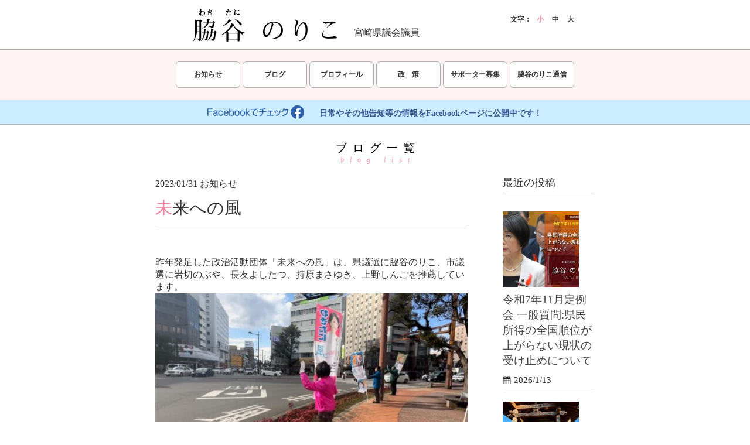

--- FILE ---
content_type: text/html; charset=UTF-8
request_url: https://wakitani-noriko.com/blog_list/notice/%E6%9C%AA%E6%9D%A5%E3%81%B8%E3%81%AE%E9%A2%A8/
body_size: 18730
content:
<!DOCTYPE html
    PUBLIC "-//W3C//DTD XHTML 1.0 Transitional//EN" "http://www.w3.org/TR/xhtml1/DTD/xhtml1-transitional.dtd">
<html xmlns="http://www.w3.org/1999/xhtml" xmlns:og="http://ogp.me/ns#" xmlns:fb="http://www.facebook.com/2008/fbml">

<head>
    <!-- Global site tag (gtag.js) - Google Analytics -->
    <script async src="https://www.googletagmanager.com/gtag/js?id=UA-147459394-1"></script>
    <script>
    window.dataLayer = window.dataLayer || [];

    function gtag() {
        dataLayer.push(arguments);
    }
    gtag('js', new Date());

    gtag('config', 'UA-147459394-1');
    </script>
    <meta name="viewport" content="width=device-width, initial-scale=1.0, maximum-scale=1.0, minimum-scale=1.0">
    <meta http-equiv="Content-Type" content="text/html; charset=UTF-8" />
    <title>宮崎県議会議員　脇谷のりこ　公式サイト    </title>
    <link rel="stylesheet" type="text/css" href="https://wakitani-noriko.com/wp-content/themes/wakitani2020/style.css" />
    <!--<link href="https://use.fontawesome.com/releases/v5.6.1/css/all.css" rel="stylesheet">-->
    <script src="https://wakitani-noriko.com/wp-content/themes/wakitani2020/js/jquery.min.js">
    </script>
    <script src="https://wakitani-noriko.com/wp-content/themes/wakitani2020/js/jquery.cookie.js">
    </script>
    <script src="https://wakitani-noriko.com/wp-content/themes/wakitani2020/js/chgfont.js">
    </script>
    			<!-- Global site tag (gtag.js) - Google Analytics -->
				<script async src="https://www.googletagmanager.com/gtag/js?id=UA-147459394-1"></script>
		<script>
		 window.dataLayer = window.dataLayer || [];
		 function gtag(){dataLayer.push(arguments);}
		 gtag('js', new Date());

		gtag('config', 'UA-147459394-1');
		</script>
	<meta name='robots' content='max-image-preview:large' />
<meta name="keywords" content="宮崎県議会議員,脇谷のりこ,公式サイト" />
<link rel='dns-prefetch' href='//yubinbango.github.io' />
<link rel='dns-prefetch' href='//s.w.org' />
<meta name="description" content="昨年発足した政治活動団体「未来への風」は、県議選に脇谷のりこ、市議選に岩切のぶや、長友よしたつ、持原まさゆき、上野しんごを推薦しています。「未来への風」は政党ではなく、政治活動団体として、日頃から地域に貢献する人たちを応援する団体です。先日の日曜日に、初の街頭演説活動を行いました。寒風吹きすさぶ中、私たちの１人ひとりの思いを言葉にして皆さんにお伝えしたところです。政治は、身近な私たちの生活に直結する問題を解決し、より良い生活にするための活動です。県" /><script type="text/javascript">
window._wpemojiSettings = {"baseUrl":"https:\/\/s.w.org\/images\/core\/emoji\/13.1.0\/72x72\/","ext":".png","svgUrl":"https:\/\/s.w.org\/images\/core\/emoji\/13.1.0\/svg\/","svgExt":".svg","source":{"concatemoji":"https:\/\/wakitani-noriko.com\/wp-includes\/js\/wp-emoji-release.min.js?ver=5.9.12"}};
/*! This file is auto-generated */
!function(e,a,t){var n,r,o,i=a.createElement("canvas"),p=i.getContext&&i.getContext("2d");function s(e,t){var a=String.fromCharCode;p.clearRect(0,0,i.width,i.height),p.fillText(a.apply(this,e),0,0);e=i.toDataURL();return p.clearRect(0,0,i.width,i.height),p.fillText(a.apply(this,t),0,0),e===i.toDataURL()}function c(e){var t=a.createElement("script");t.src=e,t.defer=t.type="text/javascript",a.getElementsByTagName("head")[0].appendChild(t)}for(o=Array("flag","emoji"),t.supports={everything:!0,everythingExceptFlag:!0},r=0;r<o.length;r++)t.supports[o[r]]=function(e){if(!p||!p.fillText)return!1;switch(p.textBaseline="top",p.font="600 32px Arial",e){case"flag":return s([127987,65039,8205,9895,65039],[127987,65039,8203,9895,65039])?!1:!s([55356,56826,55356,56819],[55356,56826,8203,55356,56819])&&!s([55356,57332,56128,56423,56128,56418,56128,56421,56128,56430,56128,56423,56128,56447],[55356,57332,8203,56128,56423,8203,56128,56418,8203,56128,56421,8203,56128,56430,8203,56128,56423,8203,56128,56447]);case"emoji":return!s([10084,65039,8205,55357,56613],[10084,65039,8203,55357,56613])}return!1}(o[r]),t.supports.everything=t.supports.everything&&t.supports[o[r]],"flag"!==o[r]&&(t.supports.everythingExceptFlag=t.supports.everythingExceptFlag&&t.supports[o[r]]);t.supports.everythingExceptFlag=t.supports.everythingExceptFlag&&!t.supports.flag,t.DOMReady=!1,t.readyCallback=function(){t.DOMReady=!0},t.supports.everything||(n=function(){t.readyCallback()},a.addEventListener?(a.addEventListener("DOMContentLoaded",n,!1),e.addEventListener("load",n,!1)):(e.attachEvent("onload",n),a.attachEvent("onreadystatechange",function(){"complete"===a.readyState&&t.readyCallback()})),(n=t.source||{}).concatemoji?c(n.concatemoji):n.wpemoji&&n.twemoji&&(c(n.twemoji),c(n.wpemoji)))}(window,document,window._wpemojiSettings);
</script>
<style type="text/css">
img.wp-smiley,
img.emoji {
	display: inline !important;
	border: none !important;
	box-shadow: none !important;
	height: 1em !important;
	width: 1em !important;
	margin: 0 0.07em !important;
	vertical-align: -0.1em !important;
	background: none !important;
	padding: 0 !important;
}
</style>
	<link rel='stylesheet' id='wp-block-library-css'  href='https://wakitani-noriko.com/wp-includes/css/dist/block-library/style.min.css?ver=5.9.12' type='text/css' media='all' />
<link rel='stylesheet' id='vk-blocks-build-css-css'  href='https://wakitani-noriko.com/wp-content/plugins/vk-all-in-one-expansion-unit/plugins/vk-blocks/build/block-build.css?ver=0.6.0' type='text/css' media='all' />
<style id='global-styles-inline-css' type='text/css'>
body{--wp--preset--color--black: #000000;--wp--preset--color--cyan-bluish-gray: #abb8c3;--wp--preset--color--white: #ffffff;--wp--preset--color--pale-pink: #f78da7;--wp--preset--color--vivid-red: #cf2e2e;--wp--preset--color--luminous-vivid-orange: #ff6900;--wp--preset--color--luminous-vivid-amber: #fcb900;--wp--preset--color--light-green-cyan: #7bdcb5;--wp--preset--color--vivid-green-cyan: #00d084;--wp--preset--color--pale-cyan-blue: #8ed1fc;--wp--preset--color--vivid-cyan-blue: #0693e3;--wp--preset--color--vivid-purple: #9b51e0;--wp--preset--gradient--vivid-cyan-blue-to-vivid-purple: linear-gradient(135deg,rgba(6,147,227,1) 0%,rgb(155,81,224) 100%);--wp--preset--gradient--light-green-cyan-to-vivid-green-cyan: linear-gradient(135deg,rgb(122,220,180) 0%,rgb(0,208,130) 100%);--wp--preset--gradient--luminous-vivid-amber-to-luminous-vivid-orange: linear-gradient(135deg,rgba(252,185,0,1) 0%,rgba(255,105,0,1) 100%);--wp--preset--gradient--luminous-vivid-orange-to-vivid-red: linear-gradient(135deg,rgba(255,105,0,1) 0%,rgb(207,46,46) 100%);--wp--preset--gradient--very-light-gray-to-cyan-bluish-gray: linear-gradient(135deg,rgb(238,238,238) 0%,rgb(169,184,195) 100%);--wp--preset--gradient--cool-to-warm-spectrum: linear-gradient(135deg,rgb(74,234,220) 0%,rgb(151,120,209) 20%,rgb(207,42,186) 40%,rgb(238,44,130) 60%,rgb(251,105,98) 80%,rgb(254,248,76) 100%);--wp--preset--gradient--blush-light-purple: linear-gradient(135deg,rgb(255,206,236) 0%,rgb(152,150,240) 100%);--wp--preset--gradient--blush-bordeaux: linear-gradient(135deg,rgb(254,205,165) 0%,rgb(254,45,45) 50%,rgb(107,0,62) 100%);--wp--preset--gradient--luminous-dusk: linear-gradient(135deg,rgb(255,203,112) 0%,rgb(199,81,192) 50%,rgb(65,88,208) 100%);--wp--preset--gradient--pale-ocean: linear-gradient(135deg,rgb(255,245,203) 0%,rgb(182,227,212) 50%,rgb(51,167,181) 100%);--wp--preset--gradient--electric-grass: linear-gradient(135deg,rgb(202,248,128) 0%,rgb(113,206,126) 100%);--wp--preset--gradient--midnight: linear-gradient(135deg,rgb(2,3,129) 0%,rgb(40,116,252) 100%);--wp--preset--duotone--dark-grayscale: url('#wp-duotone-dark-grayscale');--wp--preset--duotone--grayscale: url('#wp-duotone-grayscale');--wp--preset--duotone--purple-yellow: url('#wp-duotone-purple-yellow');--wp--preset--duotone--blue-red: url('#wp-duotone-blue-red');--wp--preset--duotone--midnight: url('#wp-duotone-midnight');--wp--preset--duotone--magenta-yellow: url('#wp-duotone-magenta-yellow');--wp--preset--duotone--purple-green: url('#wp-duotone-purple-green');--wp--preset--duotone--blue-orange: url('#wp-duotone-blue-orange');--wp--preset--font-size--small: 13px;--wp--preset--font-size--medium: 20px;--wp--preset--font-size--large: 36px;--wp--preset--font-size--x-large: 42px;}.has-black-color{color: var(--wp--preset--color--black) !important;}.has-cyan-bluish-gray-color{color: var(--wp--preset--color--cyan-bluish-gray) !important;}.has-white-color{color: var(--wp--preset--color--white) !important;}.has-pale-pink-color{color: var(--wp--preset--color--pale-pink) !important;}.has-vivid-red-color{color: var(--wp--preset--color--vivid-red) !important;}.has-luminous-vivid-orange-color{color: var(--wp--preset--color--luminous-vivid-orange) !important;}.has-luminous-vivid-amber-color{color: var(--wp--preset--color--luminous-vivid-amber) !important;}.has-light-green-cyan-color{color: var(--wp--preset--color--light-green-cyan) !important;}.has-vivid-green-cyan-color{color: var(--wp--preset--color--vivid-green-cyan) !important;}.has-pale-cyan-blue-color{color: var(--wp--preset--color--pale-cyan-blue) !important;}.has-vivid-cyan-blue-color{color: var(--wp--preset--color--vivid-cyan-blue) !important;}.has-vivid-purple-color{color: var(--wp--preset--color--vivid-purple) !important;}.has-black-background-color{background-color: var(--wp--preset--color--black) !important;}.has-cyan-bluish-gray-background-color{background-color: var(--wp--preset--color--cyan-bluish-gray) !important;}.has-white-background-color{background-color: var(--wp--preset--color--white) !important;}.has-pale-pink-background-color{background-color: var(--wp--preset--color--pale-pink) !important;}.has-vivid-red-background-color{background-color: var(--wp--preset--color--vivid-red) !important;}.has-luminous-vivid-orange-background-color{background-color: var(--wp--preset--color--luminous-vivid-orange) !important;}.has-luminous-vivid-amber-background-color{background-color: var(--wp--preset--color--luminous-vivid-amber) !important;}.has-light-green-cyan-background-color{background-color: var(--wp--preset--color--light-green-cyan) !important;}.has-vivid-green-cyan-background-color{background-color: var(--wp--preset--color--vivid-green-cyan) !important;}.has-pale-cyan-blue-background-color{background-color: var(--wp--preset--color--pale-cyan-blue) !important;}.has-vivid-cyan-blue-background-color{background-color: var(--wp--preset--color--vivid-cyan-blue) !important;}.has-vivid-purple-background-color{background-color: var(--wp--preset--color--vivid-purple) !important;}.has-black-border-color{border-color: var(--wp--preset--color--black) !important;}.has-cyan-bluish-gray-border-color{border-color: var(--wp--preset--color--cyan-bluish-gray) !important;}.has-white-border-color{border-color: var(--wp--preset--color--white) !important;}.has-pale-pink-border-color{border-color: var(--wp--preset--color--pale-pink) !important;}.has-vivid-red-border-color{border-color: var(--wp--preset--color--vivid-red) !important;}.has-luminous-vivid-orange-border-color{border-color: var(--wp--preset--color--luminous-vivid-orange) !important;}.has-luminous-vivid-amber-border-color{border-color: var(--wp--preset--color--luminous-vivid-amber) !important;}.has-light-green-cyan-border-color{border-color: var(--wp--preset--color--light-green-cyan) !important;}.has-vivid-green-cyan-border-color{border-color: var(--wp--preset--color--vivid-green-cyan) !important;}.has-pale-cyan-blue-border-color{border-color: var(--wp--preset--color--pale-cyan-blue) !important;}.has-vivid-cyan-blue-border-color{border-color: var(--wp--preset--color--vivid-cyan-blue) !important;}.has-vivid-purple-border-color{border-color: var(--wp--preset--color--vivid-purple) !important;}.has-vivid-cyan-blue-to-vivid-purple-gradient-background{background: var(--wp--preset--gradient--vivid-cyan-blue-to-vivid-purple) !important;}.has-light-green-cyan-to-vivid-green-cyan-gradient-background{background: var(--wp--preset--gradient--light-green-cyan-to-vivid-green-cyan) !important;}.has-luminous-vivid-amber-to-luminous-vivid-orange-gradient-background{background: var(--wp--preset--gradient--luminous-vivid-amber-to-luminous-vivid-orange) !important;}.has-luminous-vivid-orange-to-vivid-red-gradient-background{background: var(--wp--preset--gradient--luminous-vivid-orange-to-vivid-red) !important;}.has-very-light-gray-to-cyan-bluish-gray-gradient-background{background: var(--wp--preset--gradient--very-light-gray-to-cyan-bluish-gray) !important;}.has-cool-to-warm-spectrum-gradient-background{background: var(--wp--preset--gradient--cool-to-warm-spectrum) !important;}.has-blush-light-purple-gradient-background{background: var(--wp--preset--gradient--blush-light-purple) !important;}.has-blush-bordeaux-gradient-background{background: var(--wp--preset--gradient--blush-bordeaux) !important;}.has-luminous-dusk-gradient-background{background: var(--wp--preset--gradient--luminous-dusk) !important;}.has-pale-ocean-gradient-background{background: var(--wp--preset--gradient--pale-ocean) !important;}.has-electric-grass-gradient-background{background: var(--wp--preset--gradient--electric-grass) !important;}.has-midnight-gradient-background{background: var(--wp--preset--gradient--midnight) !important;}.has-small-font-size{font-size: var(--wp--preset--font-size--small) !important;}.has-medium-font-size{font-size: var(--wp--preset--font-size--medium) !important;}.has-large-font-size{font-size: var(--wp--preset--font-size--large) !important;}.has-x-large-font-size{font-size: var(--wp--preset--font-size--x-large) !important;}
</style>
<link rel='stylesheet' id='archives-cal-calendrier-css'  href='https://wakitani-noriko.com/wp-content/plugins/archives-calendar-widget/themes/calendrier.css?ver=1.0.12' type='text/css' media='all' />
<link rel='stylesheet' id='contact-form-7-css'  href='https://wakitani-noriko.com/wp-content/plugins/contact-form-7/includes/css/styles.css?ver=5.1.1' type='text/css' media='all' />
<link rel='stylesheet' id='contact-form-7-confirm-css'  href='https://wakitani-noriko.com/wp-content/plugins/contact-form-7-add-confirm/includes/css/styles.css?ver=5.1' type='text/css' media='all' />
<link rel='stylesheet' id='vkExUnit_common_style-css'  href='https://wakitani-noriko.com/wp-content/plugins/vk-all-in-one-expansion-unit/css/vkExUnit_style.css?ver=8.1.2' type='text/css' media='all' />
<link rel='stylesheet' id='wp-pagenavi-css'  href='https://wakitani-noriko.com/wp-content/plugins/wp-pagenavi/pagenavi-css.css?ver=2.70' type='text/css' media='all' />
<link rel='stylesheet' id='recent-posts-widget-with-thumbnails-public-style-css'  href='https://wakitani-noriko.com/wp-content/plugins/recent-posts-widget-with-thumbnails/public.css?ver=6.5.0' type='text/css' media='all' />
<script type='text/javascript' src='https://wakitani-noriko.com/wp-includes/js/jquery/jquery.min.js?ver=3.6.0' id='jquery-core-js'></script>
<script type='text/javascript' src='https://wakitani-noriko.com/wp-includes/js/jquery/jquery-migrate.min.js?ver=3.3.2' id='jquery-migrate-js'></script>
<script type='text/javascript' src='https://wakitani-noriko.com/wp-content/plugins/archives-calendar-widget/admin/js/jquery.arcw-init.js?ver=1.0.12' id='jquery-arcw-js'></script>
<link rel="https://api.w.org/" href="https://wakitani-noriko.com/wp-json/" /><link rel="alternate" type="application/json" href="https://wakitani-noriko.com/wp-json/wp/v2/posts/2602" /><link rel="EditURI" type="application/rsd+xml" title="RSD" href="https://wakitani-noriko.com/xmlrpc.php?rsd" />
<link rel="wlwmanifest" type="application/wlwmanifest+xml" href="https://wakitani-noriko.com/wp-includes/wlwmanifest.xml" /> 
<meta name="generator" content="WordPress 5.9.12" />
<link rel="canonical" href="https://wakitani-noriko.com/blog_list/notice/%e6%9c%aa%e6%9d%a5%e3%81%b8%e3%81%ae%e9%a2%a8/" />
<link rel='shortlink' href='https://wakitani-noriko.com/?p=2602' />
<link rel="alternate" type="application/json+oembed" href="https://wakitani-noriko.com/wp-json/oembed/1.0/embed?url=https%3A%2F%2Fwakitani-noriko.com%2Fblog_list%2Fnotice%2F%25e6%259c%25aa%25e6%259d%25a5%25e3%2581%25b8%25e3%2581%25ae%25e9%25a2%25a8%2F" />
<link rel="alternate" type="text/xml+oembed" href="https://wakitani-noriko.com/wp-json/oembed/1.0/embed?url=https%3A%2F%2Fwakitani-noriko.com%2Fblog_list%2Fnotice%2F%25e6%259c%25aa%25e6%259d%25a5%25e3%2581%25b8%25e3%2581%25ae%25e9%25a2%25a8%2F&#038;format=xml" />
<script src="//www.google.com/recaptcha/api.js"></script>
<script type="text/javascript">
jQuery(function() {
	// reCAPTCHAの挿入
	jQuery( '.mw_wp_form_input button, .mw_wp_form_input input[type="submit"]' ).before( '<div data-callback="syncerRecaptchaCallback" data-sitekey="6LcXTZYUAAAAAG2OwTsRYOTnnVb6f14KRVFRW_hb" class="g-recaptcha"></div>' );
	// [input] Add disabled to input or button
	jQuery( '.mw_wp_form_input button, .mw_wp_form_input input[type="submit"]' ).attr( "disabled", "disabled" );
	// [confirm] Remove disabled
	jQuery( '.mw_wp_form_confirm input, .mw_wp_form_confirm select, .mw_wp_form_confirm textarea, .mw_wp_form_confirm button' ).removeAttr( 'disabled' );
});
// reCAPTCHA Callback
function syncerRecaptchaCallback( code ) {
	if(code != "") {
		jQuery( '.mw_wp_form_input button, .mw_wp_form_input input[type="submit"]' ).removeAttr( 'disabled' );
	}
}
</script>
<style type="text/css">
.g-recaptcha { margin: 20px 0 15px; }.g-recaptcha > div { margin: 0 auto; }</style>
<style>button#responsive-menu-button,
#responsive-menu-container {
    display: none;
    -webkit-text-size-adjust: 100%;
}

@media screen and (max-width:480px) {

    #responsive-menu-container {
        display: block;
        position: fixed;
        top: 0;
        bottom: 0;
        z-index: 99998;
        padding-bottom: 5px;
        margin-bottom: -5px;
        outline: 1px solid transparent;
        overflow-y: auto;
        overflow-x: hidden;
    }

    #responsive-menu-container .responsive-menu-search-box {
        width: 100%;
        padding: 0 2%;
        border-radius: 2px;
        height: 50px;
        -webkit-appearance: none;
    }

    #responsive-menu-container.push-left,
    #responsive-menu-container.slide-left {
        transform: translateX(-100%);
        -ms-transform: translateX(-100%);
        -webkit-transform: translateX(-100%);
        -moz-transform: translateX(-100%);
    }

    .responsive-menu-open #responsive-menu-container.push-left,
    .responsive-menu-open #responsive-menu-container.slide-left {
        transform: translateX(0);
        -ms-transform: translateX(0);
        -webkit-transform: translateX(0);
        -moz-transform: translateX(0);
    }

    #responsive-menu-container.push-top,
    #responsive-menu-container.slide-top {
        transform: translateY(-100%);
        -ms-transform: translateY(-100%);
        -webkit-transform: translateY(-100%);
        -moz-transform: translateY(-100%);
    }

    .responsive-menu-open #responsive-menu-container.push-top,
    .responsive-menu-open #responsive-menu-container.slide-top {
        transform: translateY(0);
        -ms-transform: translateY(0);
        -webkit-transform: translateY(0);
        -moz-transform: translateY(0);
    }

    #responsive-menu-container.push-right,
    #responsive-menu-container.slide-right {
        transform: translateX(100%);
        -ms-transform: translateX(100%);
        -webkit-transform: translateX(100%);
        -moz-transform: translateX(100%);
    }

    .responsive-menu-open #responsive-menu-container.push-right,
    .responsive-menu-open #responsive-menu-container.slide-right {
        transform: translateX(0);
        -ms-transform: translateX(0);
        -webkit-transform: translateX(0);
        -moz-transform: translateX(0);
    }

    #responsive-menu-container.push-bottom,
    #responsive-menu-container.slide-bottom {
        transform: translateY(100%);
        -ms-transform: translateY(100%);
        -webkit-transform: translateY(100%);
        -moz-transform: translateY(100%);
    }

    .responsive-menu-open #responsive-menu-container.push-bottom,
    .responsive-menu-open #responsive-menu-container.slide-bottom {
        transform: translateY(0);
        -ms-transform: translateY(0);
        -webkit-transform: translateY(0);
        -moz-transform: translateY(0);
    }

    #responsive-menu-container,
    #responsive-menu-container:before,
    #responsive-menu-container:after,
    #responsive-menu-container *,
    #responsive-menu-container *:before,
    #responsive-menu-container *:after {
         box-sizing: border-box;
         margin: 0;
         padding: 0;
    }

    #responsive-menu-container #responsive-menu-search-box,
    #responsive-menu-container #responsive-menu-additional-content,
    #responsive-menu-container #responsive-menu-title {
        padding: 25px 5%;
    }

    #responsive-menu-container #responsive-menu,
    #responsive-menu-container #responsive-menu ul {
        width: 100%;
    }
    #responsive-menu-container #responsive-menu ul.responsive-menu-submenu {
        display: none;
    }

    #responsive-menu-container #responsive-menu ul.responsive-menu-submenu.responsive-menu-submenu-open {
         display: block;
    }

    #responsive-menu-container #responsive-menu ul.responsive-menu-submenu-depth-1 a.responsive-menu-item-link {
        padding-left:10%;
    }

    #responsive-menu-container #responsive-menu ul.responsive-menu-submenu-depth-2 a.responsive-menu-item-link {
        padding-left:15%;
    }

    #responsive-menu-container #responsive-menu ul.responsive-menu-submenu-depth-3 a.responsive-menu-item-link {
        padding-left:20%;
    }

    #responsive-menu-container #responsive-menu ul.responsive-menu-submenu-depth-4 a.responsive-menu-item-link {
        padding-left:25%;
    }

    #responsive-menu-container #responsive-menu ul.responsive-menu-submenu-depth-5 a.responsive-menu-item-link {
        padding-left:30%;
    }

    #responsive-menu-container li.responsive-menu-item {
        width: 100%;
        list-style: none;
    }

    #responsive-menu-container li.responsive-menu-item a {
        width: 100%;
        display: block;
        text-decoration: none;
        
        position: relative;
    }


     #responsive-menu-container #responsive-menu li.responsive-menu-item a {            padding: 0 5%;    }

    #responsive-menu-container .responsive-menu-submenu li.responsive-menu-item a {            padding: 0 5%;    }

    #responsive-menu-container li.responsive-menu-item a .fa {
        margin-right: 15px;
    }

    #responsive-menu-container li.responsive-menu-item a .responsive-menu-subarrow {
        position: absolute;
        top: 0;
        bottom: 0;
        text-align: center;
        overflow: hidden;
    }

    #responsive-menu-container li.responsive-menu-item a .responsive-menu-subarrow  .fa {
        margin-right: 0;
    }

    button#responsive-menu-button .responsive-menu-button-icon-inactive {
        display: none;
    }

    button#responsive-menu-button {
        z-index: 99999;
        display: none;
        overflow: hidden;
        outline: none;
    }

    button#responsive-menu-button img {
        max-width: 100%;
    }

    .responsive-menu-label {
        display: inline-block;
        font-weight: 600;
        margin: 0 5px;
        vertical-align: middle;
    }

    .responsive-menu-label .responsive-menu-button-text-open {
        display: none;
    }

    .responsive-menu-accessible {
        display: inline-block;
    }

    .responsive-menu-accessible .responsive-menu-box {
        display: inline-block;
        vertical-align: middle;
    }

    .responsive-menu-label.responsive-menu-label-top,
    .responsive-menu-label.responsive-menu-label-bottom
    {
        display: block;
        margin: 0 auto;
    }

    button#responsive-menu-button {
        padding: 0 0;
        display: inline-block;
        cursor: pointer;
        transition-property: opacity, filter;
        transition-duration: 0.15s;
        transition-timing-function: linear;
        font: inherit;
        color: inherit;
        text-transform: none;
        background-color: transparent;
        border: 0;
        margin: 0;
        overflow: visible;
    }

    .responsive-menu-box {
        width:25px;
        height:19px;
        display: inline-block;
        position: relative;
    }

    .responsive-menu-inner {
        display: block;
        top: 50%;
        margin-top:-1.5px;
    }

    .responsive-menu-inner,
    .responsive-menu-inner::before,
    .responsive-menu-inner::after {
         width:25px;
         height:3px;
         background-color:#ffffff;
         border-radius: 4px;
         position: absolute;
         transition-property: transform;
         transition-duration: 0.15s;
         transition-timing-function: ease;
    }

    .responsive-menu-open .responsive-menu-inner,
    .responsive-menu-open .responsive-menu-inner::before,
    .responsive-menu-open .responsive-menu-inner::after {
        background-color:#ffffff;
    }

    button#responsive-menu-button:hover .responsive-menu-inner,
    button#responsive-menu-button:hover .responsive-menu-inner::before,
    button#responsive-menu-button:hover .responsive-menu-inner::after,
    button#responsive-menu-button:hover .responsive-menu-open .responsive-menu-inner,
    button#responsive-menu-button:hover .responsive-menu-open .responsive-menu-inner::before,
    button#responsive-menu-button:hover .responsive-menu-open .responsive-menu-inner::after,
    button#responsive-menu-button:focus .responsive-menu-inner,
    button#responsive-menu-button:focus .responsive-menu-inner::before,
    button#responsive-menu-button:focus .responsive-menu-inner::after,
    button#responsive-menu-button:focus .responsive-menu-open .responsive-menu-inner,
    button#responsive-menu-button:focus .responsive-menu-open .responsive-menu-inner::before,
    button#responsive-menu-button:focus .responsive-menu-open .responsive-menu-inner::after {
        background-color:#ffffff;
    }

    .responsive-menu-inner::before,
    .responsive-menu-inner::after {
         content: "";
         display: block;
    }

    .responsive-menu-inner::before {
         top:-8px;
    }

    .responsive-menu-inner::after {
         bottom:-8px;
    }.responsive-menu-boring .responsive-menu-inner,
.responsive-menu-boring .responsive-menu-inner::before,
.responsive-menu-boring .responsive-menu-inner::after {
    transition-property: none;
}

.responsive-menu-boring.is-active .responsive-menu-inner {
    transform: rotate(45deg);
}

.responsive-menu-boring.is-active .responsive-menu-inner::before {
    top: 0;
    opacity: 0;
}

.responsive-menu-boring.is-active .responsive-menu-inner::after {
    bottom: 0;
    transform: rotate(-90deg);
}
    button#responsive-menu-button {
        width:45px;
        height:45px;
        position:fixed;
        top:15px;right:5%;            background:#eb6e78    }        .responsive-menu-open button#responsive-menu-button {
            background:#eb6e78
        }        .responsive-menu-open button#responsive-menu-button:hover,
        .responsive-menu-open button#responsive-menu-button:focus,
        button#responsive-menu-button:hover,
        button#responsive-menu-button:focus {
            background:#eb6e78
        }
    button#responsive-menu-button .responsive-menu-box {
        color:#ffffff;
    }

    .responsive-menu-open button#responsive-menu-button .responsive-menu-box {
        color:#ffffff;
    }

    .responsive-menu-label {
        color:#ffffff;
        font-size:14px;
        line-height:13px;    }

    button#responsive-menu-button {
        display: inline-block;
        transition: transform 0.5s, background-color 0.5s;
    }
    #responsive-menu-container {
        width:100%;top: 0;
        transition: transform 0.5s;
        text-align:left;            background:#ffffff;    }

    #responsive-menu-container #responsive-menu-wrapper {
        background:#ffffff;
    }

    #responsive-menu-container #responsive-menu-additional-content {
        color:#212121;
    }

    #responsive-menu-container .responsive-menu-search-box {
        background:#ffffff;
        border: 2px solid #dadada;
        color:#333333;
    }

    #responsive-menu-container .responsive-menu-search-box:-ms-input-placeholder {
        color:#c7c7cd;
    }

    #responsive-menu-container .responsive-menu-search-box::-webkit-input-placeholder {
        color:#c7c7cd;
    }

    #responsive-menu-container .responsive-menu-search-box:-moz-placeholder {
        color:#c7c7cd;
        opacity: 1;
    }

    #responsive-menu-container .responsive-menu-search-box::-moz-placeholder {
        color:#c7c7cd;
        opacity: 1;
    }

    #responsive-menu-container .responsive-menu-item-link,
    #responsive-menu-container #responsive-menu-title,
    #responsive-menu-container .responsive-menu-subarrow {
        transition: background-color 0.5s, border-color 0.5s, color 0.5s;
    }

    #responsive-menu-container #responsive-menu-title {
        background-color:#ffffff;
        color:#212121;
        font-size:13px;
        text-align:left;
    }

    #responsive-menu-container #responsive-menu-title a {
        color:#212121;
        font-size:13px;
        text-decoration: none;
    }

    #responsive-menu-container #responsive-menu-title a:hover {
        color:#212121;
    }

    #responsive-menu-container #responsive-menu-title:hover {
        background-color:#ffffff;
        color:#212121;
    }

    #responsive-menu-container #responsive-menu-title:hover a {
        color:#212121;
    }

    #responsive-menu-container #responsive-menu-title #responsive-menu-title-image {
        display: inline-block;
        vertical-align: middle;
        max-width: 100%;
        margin-bottom: 15px;
    }

    #responsive-menu-container #responsive-menu-title #responsive-menu-title-image img {        max-width: 100%;
    }

    #responsive-menu-container #responsive-menu > li.responsive-menu-item:first-child > a {
        border-top:1px solid #cccccc;
    }

    #responsive-menu-container #responsive-menu li.responsive-menu-item .responsive-menu-item-link {
        font-size:14px;
    }

    #responsive-menu-container #responsive-menu li.responsive-menu-item a {
        line-height:50px;
        border-bottom:1px solid #cccccc;
        color:#212121;
        background-color:#ffffff;            height:50px;    }

    #responsive-menu-container #responsive-menu li.responsive-menu-item a:hover {
        color:#212121;
        background-color:#ffffff;
        border-color:#cccccc;
    }

    #responsive-menu-container #responsive-menu li.responsive-menu-item a:hover .responsive-menu-subarrow {
        color:#ffffff;
        border-color:#3f3f3f;
        background-color:#3f3f3f;
    }

    #responsive-menu-container #responsive-menu li.responsive-menu-item a:hover .responsive-menu-subarrow.responsive-menu-subarrow-active {
        color:#ffffff;
        border-color:#3f3f3f;
        background-color:#3f3f3f;
    }

    #responsive-menu-container #responsive-menu li.responsive-menu-item a .responsive-menu-subarrow {right: 0;
        height:30px;
        line-height:30px;
        width:30px;
        color:#ffffff;        border-left:1px solid #212121;
        background-color:#212121;
    }

    #responsive-menu-container #responsive-menu li.responsive-menu-item a .responsive-menu-subarrow.responsive-menu-subarrow-active {
        color:#ffffff;
        border-color:#212121;
        background-color:#212121;
    }

    #responsive-menu-container #responsive-menu li.responsive-menu-item a .responsive-menu-subarrow.responsive-menu-subarrow-active:hover {
        color:#ffffff;
        border-color:#3f3f3f;
        background-color:#3f3f3f;
    }

    #responsive-menu-container #responsive-menu li.responsive-menu-item a .responsive-menu-subarrow:hover {
        color:#ffffff;
        border-color:#3f3f3f;
        background-color:#3f3f3f;
    }

    #responsive-menu-container #responsive-menu li.responsive-menu-current-item > .responsive-menu-item-link {
        background-color:#ffffff;
        color:#212121;
        border-color:#cccccc;
    }

    #responsive-menu-container #responsive-menu li.responsive-menu-current-item > .responsive-menu-item-link:hover {
        background-color:#ffffff;
        color:#212121;
        border-color:#cccccc;
    }        #responsive-menu-container #responsive-menu ul.responsive-menu-submenu li.responsive-menu-item .responsive-menu-item-link {            font-size:13px;
            text-align:left;
        }

        #responsive-menu-container #responsive-menu ul.responsive-menu-submenu li.responsive-menu-item a {                height:50px;            line-height:40px;
            border-bottom:1px solid #212121;
            color:#ffffff;
            background-color:#212121;
        }

        #responsive-menu-container #responsive-menu ul.responsive-menu-submenu li.responsive-menu-item a:hover {
            color:#ffffff;
            background-color:#3f3f3f;
            border-color:#212121;
        }

        #responsive-menu-container #responsive-menu ul.responsive-menu-submenu li.responsive-menu-item a:hover .responsive-menu-subarrow {
            color:#ffffff;
            border-color:#3f3f3f;
            background-color:#3f3f3f;
        }

        #responsive-menu-container #responsive-menu ul.responsive-menu-submenu li.responsive-menu-item a:hover .responsive-menu-subarrow.responsive-menu-subarrow-active {
            color:#ffffff;
            border-color:#3f3f3f;
            background-color:#3f3f3f;
        }

        #responsive-menu-container #responsive-menu ul.responsive-menu-submenu li.responsive-menu-item a .responsive-menu-subarrow {                left:unset;
                right:0;            height:39px;
            line-height:39px;
            width:40px;
            color:#ffffff;                border-left:1px solid #212121  !important;
                border-right:unset  !important;            background-color:#212121;
        }

        #responsive-menu-container #responsive-menu ul.responsive-menu-submenu li.responsive-menu-item a .responsive-menu-subarrow.responsive-menu-subarrow-active {
            color:#ffffff;
            border-color:#212121;
            background-color:#212121;
        }

        #responsive-menu-container #responsive-menu ul.responsive-menu-submenu li.responsive-menu-item a .responsive-menu-subarrow.responsive-menu-subarrow-active:hover {
            color:#ffffff;
            border-color:#3f3f3f;
            background-color:#3f3f3f;
        }

        #responsive-menu-container #responsive-menu ul.responsive-menu-submenu li.responsive-menu-item a .responsive-menu-subarrow:hover {
            color:#ffffff;
            border-color:#3f3f3f;
            background-color:#3f3f3f;
        }

        #responsive-menu-container #responsive-menu ul.responsive-menu-submenu li.responsive-menu-current-item > .responsive-menu-item-link {
            background-color:#212121;
            color:#ffffff;
            border-color:#212121;
        }

        #responsive-menu-container #responsive-menu ul.responsive-menu-submenu li.responsive-menu-current-item > .responsive-menu-item-link:hover {
            background-color:#3f3f3f;
            color:#ffffff;
            border-color:#3f3f3f;
        }}</style><script>jQuery(document).ready(function($) {

    var ResponsiveMenu = {
        trigger: '#responsive-menu-button',
        animationSpeed:500,
        breakpoint:480,
        pushButton: 'off',
        animationType: 'slide',
        animationSide: 'top',
        pageWrapper: '',
        isOpen: false,
        triggerTypes: 'click',
        activeClass: 'is-active',
        container: '#responsive-menu-container',
        openClass: 'responsive-menu-open',
        accordion: 'off',
        activeArrow: '▲',
        inactiveArrow: '▼',
        wrapper: '#responsive-menu-wrapper',
        closeOnBodyClick: 'off',
        closeOnLinkClick: 'off',
        itemTriggerSubMenu: 'off',
        linkElement: '.responsive-menu-item-link',
        subMenuTransitionTime:200,
        openMenu: function() {
            $(this.trigger).addClass(this.activeClass);
            $('html').addClass(this.openClass);
            $('.responsive-menu-button-icon-active').hide();
            $('.responsive-menu-button-icon-inactive').show();
            this.setButtonTextOpen();
            this.setWrapperTranslate();
            this.isOpen = true;
        },
        closeMenu: function() {
            $(this.trigger).removeClass(this.activeClass);
            $('html').removeClass(this.openClass);
            $('.responsive-menu-button-icon-inactive').hide();
            $('.responsive-menu-button-icon-active').show();
            this.setButtonText();
            this.clearWrapperTranslate();
            this.isOpen = false;
        },
        setButtonText: function() {
            if($('.responsive-menu-button-text-open').length > 0 && $('.responsive-menu-button-text').length > 0) {
                $('.responsive-menu-button-text-open').hide();
                $('.responsive-menu-button-text').show();
            }
        },
        setButtonTextOpen: function() {
            if($('.responsive-menu-button-text').length > 0 && $('.responsive-menu-button-text-open').length > 0) {
                $('.responsive-menu-button-text').hide();
                $('.responsive-menu-button-text-open').show();
            }
        },
        triggerMenu: function() {
            this.isOpen ? this.closeMenu() : this.openMenu();
        },
        triggerSubArrow: function(subarrow) {
            var sub_menu = $(subarrow).parent().siblings('.responsive-menu-submenu');
            var self = this;
            if(this.accordion == 'on') {
                /* Get Top Most Parent and the siblings */
                var top_siblings = sub_menu.parents('.responsive-menu-item-has-children').last().siblings('.responsive-menu-item-has-children');
                var first_siblings = sub_menu.parents('.responsive-menu-item-has-children').first().siblings('.responsive-menu-item-has-children');
                /* Close up just the top level parents to key the rest as it was */
                top_siblings.children('.responsive-menu-submenu').slideUp(self.subMenuTransitionTime, 'linear').removeClass('responsive-menu-submenu-open');
                /* Set each parent arrow to inactive */
                top_siblings.each(function() {
                    $(this).find('.responsive-menu-subarrow').first().html(self.inactiveArrow);
                    $(this).find('.responsive-menu-subarrow').first().removeClass('responsive-menu-subarrow-active');
                });
                /* Now Repeat for the current item siblings */
                first_siblings.children('.responsive-menu-submenu').slideUp(self.subMenuTransitionTime, 'linear').removeClass('responsive-menu-submenu-open');
                first_siblings.each(function() {
                    $(this).find('.responsive-menu-subarrow').first().html(self.inactiveArrow);
                    $(this).find('.responsive-menu-subarrow').first().removeClass('responsive-menu-subarrow-active');
                });
            }
            if(sub_menu.hasClass('responsive-menu-submenu-open')) {
                sub_menu.slideUp(self.subMenuTransitionTime, 'linear').removeClass('responsive-menu-submenu-open');
                $(subarrow).html(this.inactiveArrow);
                $(subarrow).removeClass('responsive-menu-subarrow-active');
            } else {
                sub_menu.slideDown(self.subMenuTransitionTime, 'linear').addClass('responsive-menu-submenu-open');
                $(subarrow).html(this.activeArrow);
                $(subarrow).addClass('responsive-menu-subarrow-active');
            }
        },
        menuHeight: function() {
            return $(this.container).height();
        },
        menuWidth: function() {
            return $(this.container).width();
        },
        wrapperHeight: function() {
            return $(this.wrapper).height();
        },
        setWrapperTranslate: function() {
            switch(this.animationSide) {
                case 'left':
                    translate = 'translateX(' + this.menuWidth() + 'px)'; break;
                case 'right':
                    translate = 'translateX(-' + this.menuWidth() + 'px)'; break;
                case 'top':
                    translate = 'translateY(' + this.wrapperHeight() + 'px)'; break;
                case 'bottom':
                    translate = 'translateY(-' + this.menuHeight() + 'px)'; break;
            }
            if(this.animationType == 'push') {
                $(this.pageWrapper).css({'transform':translate});
                $('html, body').css('overflow-x', 'hidden');
            }
            if(this.pushButton == 'on') {
                $('#responsive-menu-button').css({'transform':translate});
            }
        },
        clearWrapperTranslate: function() {
            var self = this;
            if(this.animationType == 'push') {
                $(this.pageWrapper).css({'transform':''});
                setTimeout(function() {
                    $('html, body').css('overflow-x', '');
                }, self.animationSpeed);
            }
            if(this.pushButton == 'on') {
                $('#responsive-menu-button').css({'transform':''});
            }
        },
        init: function() {
            var self = this;
            $(this.trigger).on(this.triggerTypes, function(e){
                e.stopPropagation();
                self.triggerMenu();
            });
            $(this.trigger).mouseup(function(){
                $(self.trigger).blur();
            });
            $('.responsive-menu-subarrow').on('click', function(e) {
                e.preventDefault();
                e.stopPropagation();
                self.triggerSubArrow(this);
            });
            $(window).resize(function() {
                if($(window).width() > self.breakpoint) {
                    if(self.isOpen){
                        self.closeMenu();
                    }
                } else {
                    if($('.responsive-menu-open').length>0){
                        self.setWrapperTranslate();
                    }
                }
            });
            if(this.closeOnLinkClick == 'on') {
                $(this.linkElement).on('click', function(e) {
                    e.preventDefault();
                    /* Fix for when close menu on parent clicks is on */
                    if(self.itemTriggerSubMenu == 'on' && $(this).is('.responsive-menu-item-has-children > ' + self.linkElement)) {
                        return;
                    }
                    old_href = $(this).attr('href');
                    old_target = typeof $(this).attr('target') == 'undefined' ? '_self' : $(this).attr('target');
                    if(self.isOpen) {
                        if($(e.target).closest('.responsive-menu-subarrow').length) {
                            return;
                        }
                        self.closeMenu();
                        setTimeout(function() {
                            window.open(old_href, old_target);
                        }, self.animationSpeed);
                    }
                });
            }
            if(this.closeOnBodyClick == 'on') {
                $(document).on('click', 'body', function(e) {
                    if(self.isOpen) {
                        if($(e.target).closest('#responsive-menu-container').length || $(e.target).closest('#responsive-menu-button').length) {
                            return;
                        }
                    }
                    self.closeMenu();
                });
            }
            if(this.itemTriggerSubMenu == 'on') {
                $('.responsive-menu-item-has-children > ' + this.linkElement).on('click', function(e) {
                    e.preventDefault();
                    self.triggerSubArrow($(this).children('.responsive-menu-subarrow').first());
                });
            }            if (jQuery('#responsive-menu-button').css('display') != 'none') {
                $('#responsive-menu-button,#responsive-menu a.responsive-menu-item-link, #responsive-menu-wrapper input').focus( function() {
                    $(this).addClass('is-active');
                    $('html').addClass('responsive-menu-open');
                    $('#responsive-menu li').css({"opacity": "1", "margin-left": "0"});
                });

                $('#responsive-menu-button, a.responsive-menu-item-link,#responsive-menu-wrapper input').focusout( function() {
                    if ( $(this).last('#responsive-menu-button a.responsive-menu-item-link') ) {
                        $(this).removeClass('is-active');
                        $('html').removeClass('responsive-menu-open');
                    }
                });
            }            $('#responsive-menu a.responsive-menu-item-link').keydown(function(event) {
                console.log( event.keyCode );
                if ( [13,27,32,35,36,37,38,39,40].indexOf( event.keyCode) == -1) {
                    return;
                }
                var link = $(this);
                switch(event.keyCode) {
                    case 13:                        link.click();
                        break;
                    case 27:                        var dropdown = link.parent('li').parents('.responsive-menu-submenu');
                        if ( dropdown.length > 0 ) {
                            dropdown.hide();
                            dropdown.prev().focus();
                        }
                        break;

                    case 32:                        var dropdown = link.parent('li').find('.responsive-menu-submenu');
                        if ( dropdown.length > 0 ) {
                            dropdown.show();
                            dropdown.find('a, input, button, textarea').first().focus();
                        }
                        break;

                    case 35:                        var dropdown = link.parent('li').find('.responsive-menu-submenu');
                        if ( dropdown.length > 0 ) {
                            dropdown.hide();
                        }
                        $(this).parents('#responsive-menu').find('a.responsive-menu-item-link').filter(':visible').last().focus();
                        break;
                    case 36:                        var dropdown = link.parent('li').find('.responsive-menu-submenu');
                        if( dropdown.length > 0 ) {
                            dropdown.hide();
                        }
                        $(this).parents('#responsive-menu').find('a.responsive-menu-item-link').filter(':visible').first().focus();
                        break;
                    case 37:
                    case 38:
                        event.preventDefault();
                        event.stopPropagation();                        if ( link.parent('li').prevAll('li').filter(':visible').first().length == 0) {
                            link.parent('li').nextAll('li').filter(':visible').last().find('a').first().focus();
                        } else {
                            link.parent('li').prevAll('li').filter(':visible').first().find('a').first().focus();
                        }
                        break;
                    case 39:
                    case 40:
                        event.preventDefault();
                        event.stopPropagation();                        if( link.parent('li').nextAll('li').filter(':visible').first().length == 0) {
                            link.parent('li').prevAll('li').filter(':visible').last().find('a').first().focus();
                        } else {
                            link.parent('li').nextAll('li').filter(':visible').first().find('a').first().focus();
                        }
                        break;
                }
            });
        }
    };
    ResponsiveMenu.init();
});</script><!-- ## NXS/OG ## --><!-- ## NXSOGTAGS ## --><!-- ## NXS/OG ## -->
<style type="text/css">/* VK CSS Customize */*, *:before, *:after {-webkit-box-sizing: border-box;-moz-box-sizing: border-box;-o-box-sizing: border-box;-ms-box-sizing: border-box;box-sizing: border-box;}br.sp{display:none;}body{background-color:#fff4f4;}.siteContent{background-color:#fff;}a:focus,a:hover{text-decoration:none;background-color:none!important;}li{line-height:1.6;}a{color:#333;background-color: transparent;}a:hover{text-decoration:none;color:#333;background-color: transparent;}a:active{background-color: transparent;}p{line-height:normal;margin-bottom:0;}.rpwwt-widget{width:750px;margin-right:auto;margin-left:auto;}.siteContent_after{background-color:#fff;}.page-header{background-color:#fff;}#fontsizechg{width:140px;margin: 0;-webkit-transform: translate(-50%,0);-moz-transform: translate(-50%,0);-ms-transform: translate(-50%,0);-o-transform: translate(-50%,0);transform: translate(-50%,0);position: absolute;left: -webkit-calc(50% + 275px);left: calc(50% + 275px);top: 8px;z-index: 9;}#fontsizechg li{display:inline-block;margin-bottom: 0;font-weight:bold;vertical-align: middle;cursor:pointer;font-size:15px;}#fontsizechg li:nth-child(2){font-size:15px;}#fontsizechg li:nth-child(3){font-size:17px;}#fontsizechg li:nth-child(4){font-size:19px;}#fontsizechg li span{display:block;}#fontsizechg li:nth-child(2) span,#fontsizechg li:nth-child(3) span,#fontsizechg li:nth-child(4) span{width:23px;height:23px;text-align:center;line-height:23px;border-radius: 50% 50% 50% 50%;-moz-border-radius: 50% 50% 50% 50%;-webkit-border-radius: 50% 50% 50% 50%;}#fontsizechg li:nth-child(2) span.active,#fontsizechg li:nth-child(3) span.active,#fontsizechg li:nth-child(4) span.active{background-color:#ff74ae;color:#fff;}#fontsizechg li:nth-child(2) span:hover,#fontsizechg li:nth-child(3) span:hover,#fontsizechg li:nth-child(4) span:hover{background-color:#ffdce6;}#fontsizechg li:nth-child(2) span:active,#fontsizechg li:nth-child(3) span:active,#fontsizechg li:nth-child(4) span:active{background-color:#fff0af;}.container.siteHeadContainer form{position:absolute;top:0;}.siteHeader .container{text-align:center;position: relative;}.navbar-brand img{max-height:58px;}.scrolled .navbar-header img{}.navbar-header{width: 180px;position: absolute;margin: auto;left: 50%;top:50%;-webkit-transform: translate(-50%,-50%);-moz-transform: translate(-50%,-50%);-ms-transform: translate(-50%,-50%);-o-transform: translate(-50%,-50%);transform: translate(-50%,-50%);float: none;}#rpwwt-recent-posts-widget-with-thumbnails-6 img{max-width: none;width:auto;height:100%;transform: translate(-50%,-50%);position: absolute;left: 50%;top: 50%;}#rpwwt-recent-posts-widget-with-thumbnails-6{text-align:center;}#rpwwt-recent-posts-widget-with-thumbnails-6 h2{background-color: transparent;border: none;text-align: center;font-size: 110%;}#rpwwt-recent-posts-widget-with-thumbnails-6 b{display: block;font-size: 0;height: 422px;position: relative;overflow: hidden;}#rpwwt-recent-posts-widget-with-thumbnails-6 li .rpwwt-post-title{display: block;padding: 5px 0;text-align: center;font-size: 91.7%;color: #333;font-weight:bold;clear: both;}#rpwwt-recent-posts-widget-with-thumbnails-6 li .rpwwt-post-categories{display: inline-block;width: 76px;padding: 3px 0 1px 0;margin-right: 13px;margin-left: 13px;background-color: #fff;font-size: 10px;text-align: center;border: 1px solid #eee;line-height: 1;vertical-align: top;}#rpwwt-recent-posts-widget-with-thumbnails-6 li .rpwwt-post-date{display: inline-block;margin-right: 13px;margin-left: 13px;font-size:84%;vertical-align: top;line-height: 1.6;}#rpwwt-recent-posts-widget-with-thumbnails-6 li .rpwwt-post-excerpt{width: 400px;margin: 0 auto;text-align: left;font-size: 92%;line-height: 1.6;}#recent-posts-widget-with-thumbnails-7{background-color:#fff4f4;padding: 36px 0;border-top: 2px solid #eaeaea;border-bottom: 2px solid #eaeaea;}#rpwwt-recent-posts-widget-with-thumbnails-7 ul{margin-bottom:0;}#rpwwt-recent-posts-widget-with-thumbnails-7 li{display:inline-block;width:225px;vertical-align: top;margin: 0 10px;}#rpwwt-recent-posts-widget-with-thumbnails-7 li:first-child{display:none;}#rpwwt-recent-posts-widget-with-thumbnails-7 li b{display:block;width:100%;height:200px;overflow:hidden;}#rpwwt-recent-posts-widget-with-thumbnails-7 img{max-width:none;margin-top:0;margin-right:0;width:225px;height:200px;object-fit: cover;font-family: 'object-fit: cover;';}#rpwwt-recent-posts-widget-with-thumbnails-7 li .rpwwt-post-title{display: block;padding:5px 0;text-align: center;font-size: 91.7%;color: #333;font-weight:bold;white-space: nowrap;overflow: hidden;text-overflow: ellipsis;}#rpwwt-recent-posts-widget-with-thumbnails-7 li .rpwwt-post-categories{display: inline-block;width: 76px;padding: 3px 0 1px 0;margin-left: 8px;background-color: #fff;font-size: 84%;text-align: center;border: 1px solid #eee;line-height: 1;vertical-align: top;}#rpwwt-recent-posts-widget-with-thumbnails-7 li .rpwwt-post-date{display: inline-block;margin-right: 8px;font-size:84%;float:right;vertical-align: top;line-height: 1.6;}.container {padding-right:0;padding-left:0;}ul{list-style: none;padding: 0;}ul.top2{display:block;width:750px;margin:0 auto;}ul.top2 li{display:inline-block;width:48%;vertical-align: top;}ul.top2 li:nth-child(odd){margin-right:1%;}ul.top2 li:nth-child(even){margin-left:1%;float: right;}ul.top2 li h2{margin-bottom: 0;background-color: transparent;border: none;text-align: center;font-size: 110%;}.calendar-archives li{line-height:1;}.mainSection #archives_calendar-3.widget{margin-bottom:0;}.siteContent_after{padding-top: 0;}.footer-top{display:block;width:750px;margin:0 auto;}.footer-top li{display:inline-block;width:48%;height: 80px;}.footer-top li:nth-child(odd){text-align:center;margin-right:1%;vertical-align: top;padding: 11px 0;}.footer-top li:nth-child(even){height:90px;margin-left:1%;margin-bottom:0;background-image: url(https://wakitani-noriko.com/wp-content/uploads/2019/02/noriko1-icon.jpg);background-repeat: no-repeat;background-size: 80px;background-position: right 0 top 9px;vertical-align: top;text-align:center;padding: 18px 0 30px 0;}.footer-top li:nth-child(even):hover{background-image: url(https://wakitani-noriko.com/wp-content/uploads/2019/02/noriko2-icon.jpg);}.footer-top li:nth-child(even):active{background-image: url(https://wakitani-noriko.com/wp-content/uploads/2019/02/noriko3-icon.jpg);}.footer-top li strong{color:#ff74ae;font-size:29px;margin-bottom: 5px;display: block;}.footer-top li p{font-size:84%;font-weight:bold;margin-bottom: 5px;display: block;}.toplink{width: 750px;margin: 0 auto 15px;border: 1px solid #ccc;padding: 10px 10px 7px 10px;}.toplink ul{margin-bottom:0;display: -webkit-flex;display: flex;-webkit-flex-wrap: nowrap;flex-wrap: nowrap;justify-content: space-between;}.toplink li{display: inline-block;width: 28%;height: 57px;margin-bottom:0;overflow: hidden;text-indent: -9999px;background-size: 200px;background-position: center;background-repeat: no-repeat;}.toplink li:last-child{width:12%;background-size: contain;}.toplink li a{display:block;height: 57px;}.toplink li:nth-child(1){background-image:url(https://wakitani-noriko.com/wp-content/uploads/2019/10/toplink01.png);}.toplink li:nth-child(2){background-image:url(https://wakitani-noriko.com/wp-content/uploads/2019/10/toplink02.png);}.toplink li:nth-child(3){background-image:url(https://wakitani-noriko.com/wp-content/uploads/2019/10/toplink03.png);}.toplink li:nth-child(4){background-image:url(https://wakitani-noriko.com/wp-content/uploads/2019/10/toplink04.png);}.toplink li:nth-child(1):hover{background-image:url(https://wakitani-noriko.com/wp-content/uploads/2019/10/toplink01_on.png);}.toplink li:nth-child(2):hover{background-image:url(https://wakitani-noriko.com/wp-content/uploads/2019/10/toplink02_on.png);}.toplink li:nth-child(3):hover{background-image:url(https://wakitani-noriko.com/wp-content/uploads/2019/10/toplink03_on.png);}.toplink li:nth-child(4):hover{background-image:url(https://wakitani-noriko.com/wp-content/uploads/2019/10/toplink04_on.png);}.footer-top li:nth-child(even) p,.footer-top li:nth-child(even) strong{padding-right:50px;}footer{border:none;background-color:#fff;}footer .footerMenu{border:none;}footer .container{padding-top:0;padding-bottom:0;}footer .row .col-md-12{border-top: 1px solid #ddd;}footer .row .col-md-12:nth-child(1){}footer .row .col-md-12:nth-child(2){background-color:#ccedff;padding:10px 0;font-size:84%;text-align:center;font-weight:bold;}footer .row .col-md-12:nth-child(2) a{color:#36558f;}footer .row .col-md-12:nth-child(2) img{width:126px;margin-right: 5px;display: inline-block;vertical-align: sub;}footer .row .col-md-12:nth-child(3){max-height: 300px;background-color:#fff4f4;text-align:center;font-size:84%;padding:10px 0;font-weight:bold;}footer .row .col-md-12:nth-child(3) br{display:none;}.footer-link{display:block;width:750px;margin:0 auto;text-align:center;}.footer-link li{display:inline-block;font-size:92%;margin: 10px;}.footer-link li img{width:120px;}#custom_html-15{display:inline-block;width:100%;vertical-align: top;}.page .entry-body{padding-bottom:0;position:relative;}#custom_html-13 .calendar-archives.pastel .calendar-navigation{background-color:#868687;}#custom_html-13 .calendar-archives.pastel .day.weekday{background-color:#a8a9a9;}#custom_html-13 .calendar-archives.pastel .month, .calendar-archives.pastel .day{background-color:#ebebec;color:#9b9b9c;}#custom_html-13 .calendar-archives.pastel .week-row.weekdays .day{color:#fff;}#custom_html-13 .calendar-archives.pastel .day{padding: 11px 0!important;color:#9b9b9c;}#custom_html-13 .calendar-archives.pastel .day.noday{padding:0!important;}#custom_html-13 .calendar-archives.pastel .day.has-posts{padding:0!important;}#custom_html-13 .calendar-archives.pastel .day.has-posts a{padding: 11px 0!important;}.post-template-default .siteContent,.category-activity .siteContent,.archive .siteContent{padding-right: calc((100% - 750px) / 2);padding-left: calc((100% - 750px) / 2);}.btn.btn-primary{background-color:#ff74ae;border-color:#ff74ae;font-size:80%;font-family: "メイリオ",Meiryo,"ＭＳ Ｐゴシック","Hiragino Kaku Gothic Pro","ヒラギノ角ゴ Pro W3",sans-serif;}.single h1.entry-title:first-letter{color:#ff74ae;}.entry-meta{font-size: 15px;}.entry-meta_items{font-size: 15px;}.postList .media .media-body .media-heading{font-size: 125%;}.postList .media .media-body p{font-size: 94%;}.subSection .media .media-heading{font-size:94%;}.widget_link_list ul li a{}.youtube{margin:20px 0;}.youtube iframe{width: 100%; display: block; max-width: 600px!important; margin: 0 auto;}@media screen and (min-width:992px){.siteContent{padding:0;}.container {width: 100%;}.siteHeader .container{padding-top:35px;padding-bottom:33px;}.container.siteHeadContainer form{width: 643px;text-align: right;position: absolute; top: 0; left: 50%;-webkit-transform: translate(-50%,0%);-moz-transform: translate(-50%,0%);-ms-transform: translate(-50%,0%);-o-transform: translate(-50%,0%);transform: translate(-50%,0%);}}@media screen and (min-width:768px){.siteContent{padding:0 0 30px 0;}.container {width: 100%;}.siteHeader .container{position: static;}}@media screen and (min-width:1200px){.siteContent{padding:0;}.container {width: 100%;}}@media screen and (min-width:992px){.col-md-8{width:73%;}.col-md-offset-1{margin-left: 2%;}}@media screen and (max-width:768px){#fontsizechg{display:none;transform: none;left: auto;right: 10px;top:0;}br.sp{display:inline-block;}footer .row .col-md-12:nth-child(2) img{display:block;margin:0 auto;}footer .row .col-md-12:nth-child(3) br{display:block;}#fontsizechg li{line-height:1.4;}#fontsizechg li:first-child{display:block;}.txtbox1, .txtbox2{font-size: 90%;}.txtbox2{margin-bottom: 130px;}.footer-top li strong{font-size: 170%;}.vk-mobile-nav-menu-btn{text-indent: 0;height: 36px;border:none;background-position:center 0;background-size: 35px 35px;color:#333;font-size:10px;text-align:center;padding-top:26px;font-family: "メイリオ",Meiryo,"ＭＳ Ｐゴシック","Hiragino Kaku Gothic Pro","ヒラギノ角ゴ Pro W3",sans-serif;}.vk-mobile-nav-menu-btn.menu-open{border:none;}.rpwwt-widget{width:90%}#rpwwt-recent-posts-widget-with-thumbnails-7 li{width:30%;margin:0;}#rpwwt-recent-posts-widget-with-thumbnails-7 li:nth-child(3){margin:0 10px;}#rpwwt-recent-posts-widget-with-thumbnails-7 img{width:100%;height:100px;}#rpwwt-recent-posts-widget-with-thumbnails-7 li b{height:auto;}#rpwwt-recent-posts-widget-with-thumbnails-7 li .rpwwt-post-title{font-size:90%}#rpwwt-recent-posts-widget-with-thumbnails-7 li .rpwwt-post-categories{width: 100%;margin-left: 0;}#rpwwt-recent-posts-widget-with-thumbnails-7 li .rpwwt-post-date{text-align: right;width: 100%;margin-left: 0;}ul.top2{width:90%;}ul.top2 li{width:100%;}ul.top2 li:nth-child(even){float: none;margin-left: 0;}.section.siteContent{padding-bottom: 0;}#custom_html-13{margin-bottom: 0;}.navbar-header{margin: 0 auto!important;position: static;transform: none;}.scrolled .navbar-header{width: 145px;}.scrolled .navbar-header img{height: auto;}.navbar-brand{padding: 0px 19px;}.footer-top{width:100%;}.footer-top li:nth-child(odd){display:block;width:90%;height:auto;margin-right:auto;margin-left:auto;padding-bottom: 0;}.footer-top li:nth-child(even){display: block;width: 280px;padding: 18px 0 73px 0;background-position: right top 8px;text-align: left;margin: 10px auto 0;}.footer-link{width:100%;}.footer-link li:last-child{margin-top: 0;}.post-template-default .siteContent, .category-activity .siteContent, .archive .siteContent{padding-left:10px;padding-right:10px;}#rpwwt-recent-posts-widget-with-thumbnails-6 b{height: auto;padding-top: 57%;}.toplink{width: 90%;max-width: 300px;padding: 12px;}.toplink ul{display:block;}.toplink li{ display: block; width: 100%; max-width: 400px; margin-bottom: 20px; background-size: contain;}.toplink li:last-child{}.toplink li a{}.toplink li:nth-child(1){height: 57px;}.toplink li:nth-child(2){height: 79px;}.toplink li:nth-child(3){height: 79px;}.toplink li:nth-child(4){background-image:url(https://wakitani-noriko.com/wp-content/uploads/2019/10/toplink04sp2.png);width: 100%;height: 45px;margin-bottom: 0;}.toplink li:nth-child(4):hover{background-image:url(https://wakitani-noriko.com/wp-content/uploads/2019/10/toplink04sp2_on.png);}}/* End VK CSS Customize */</style>
			<style type="text/css"></style></head>

<body data-rsssl=1 id="changeArea">

    <div id="wrapper">

        <!-- header-->
        <header>
            <div class="inner620">
                <h1><a href="https://wakitani-noriko.com/"><img
                            src="https://wakitani-noriko.com/wp-content/themes/wakitani2020/images/title_main.png" alt="脇谷のりこ宮崎県議会議員"></a>
                </h1>
                <div>
                    <p>宮崎県議会議員</p>
                </div>
                <ul id="fontsizechg" class="btnFontSize">
                    <li>文字：</li>
                    <li><span class="changeBtn">小</span></li>
                    <li><span class="changeBtn">中</span></li>
                    <li><span class="changeBtn">大</span></li>
                </ul>
            </div>
        </header>
        
                <nav class="subNav innerFullP">
            <div class="inner680">
                <ul>
                    <!--<li><a href="https://wakitani-noriko.com/category/blog_list/">ブログ一覧</a>
                    </li>-->
                    <li><a href="https://wakitani-noriko.com/category/notice/">お知らせ</a>
                    </li>
                    <li><a href="https://wakitani-noriko.com/category/blog/">ブログ</a>
                    </li>
                    <li><a href="https://wakitani-noriko.com/profile/">プロフィール</a>
                    </li>
                    <li><a href="https://wakitani-noriko.com/seisaku/">政　策</a>
                    </li>
                    <li><a href="https://wakitani-noriko.com/supporters/">サポーター募集</a>
                    </li>
                    <li><a href="https://wakitani-noriko.com/communication/">脇谷のりこ通信</a>
                    </li>
                </ul>
            </div>
        </nav>
        <div class="innerFullB" style="border-bottom:solid 1px #afafaf;">
            <div class="inner620">
                <p class="fbCheck"><a href="https://www.facebook.com/wakitani.noriko" target="_blank"><img
                            src="https://wakitani-noriko.com/wp-content/themes/wakitani2020/images/txt_001.png"
                            alt="フェイスブックでチェック">日常やその他告知等の情報をFacebookページに公開中です！</a></p>
            </div>
        </div>
                <!-- /header -->
<!-- contents -->
<div class="contents post_box">

        <h2 class="cate_title">ブログ一覧<span>blog list</span></h2>
    
    <div class="inner750">

        <div class="bloglist blog_single">
                                    <div>
                <p class="single_date"><span class="date">2023/01/31</span>
                    <span class="blog-cat">お知らせ</span></p>
                <h1>未来への風</h1>
                <p class="single_cont"><p>昨年発足した政治活動団体「未来への風」は、県議選に脇谷のりこ、市議選に岩切のぶや、長友よしたつ、持原まさゆき、上野しんごを推薦しています。</p>
<p><a href="https://wakitani-noriko.com/wp-content/uploads/2023/03/328599862_3520771861485224_3994397784162950209_n.jpg"><img class="aligncenter size-medium wp-image-2603" src="https://wakitani-noriko.com/wp-content/uploads/2023/03/328599862_3520771861485224_3994397784162950209_n-530x301.jpg" alt="" width="530" height="301" srcset="https://wakitani-noriko.com/wp-content/uploads/2023/03/328599862_3520771861485224_3994397784162950209_n-530x301.jpg 530w, https://wakitani-noriko.com/wp-content/uploads/2023/03/328599862_3520771861485224_3994397784162950209_n-768x436.jpg 768w, https://wakitani-noriko.com/wp-content/uploads/2023/03/328599862_3520771861485224_3994397784162950209_n.jpg 960w" sizes="(max-width: 530px) 100vw, 530px" /></a><br />
「未来への風」は政党ではなく、政治活動団体として、日頃から地域に貢献する人たちを応援する団体です。<br />
先日の日曜日に、初の街頭演説活動を行いました。<br />
寒風吹きすさぶ中、私たちの１人ひとりの思いを言葉にして皆さんにお伝えしたところです。<br />
政治は、身近な私たちの生活に直結する問題を解決し、より良い生活にするための活動です。<br />
県政へ、そして市政へ皆様の声を届けるべく活動していますので、何なりとご意見をお聞かせ下さい</p>
<p><a href="https://wakitani-noriko.com/wp-content/uploads/2023/03/328427269_3470089316569298_2572304637177343066_n.jpg"><img loading="lazy" class="aligncenter size-medium wp-image-2604" src="https://wakitani-noriko.com/wp-content/uploads/2023/03/328427269_3470089316569298_2572304637177343066_n-398x530.jpg" alt="" width="398" height="530" srcset="https://wakitani-noriko.com/wp-content/uploads/2023/03/328427269_3470089316569298_2572304637177343066_n-398x530.jpg 398w, https://wakitani-noriko.com/wp-content/uploads/2023/03/328427269_3470089316569298_2572304637177343066_n.jpg 720w" sizes="(max-width: 398px) 100vw, 398px" /></a>よろしくお願いします😀</p>
</p>
            </div>

                        
            <div class="next_link">
                <a href="https://wakitani-noriko.com/blog_list/blog/%e5%85%90%e7%ab%a5%e7%99%ba%e9%81%94%e6%94%af%e6%8f%b4/" rel="prev">< 前の記事へ</a>                <a href="https://wakitani-noriko.com/blog_list/blog/yahdo%e3%81%bf%e3%82%84%e3%81%96%e3%81%8d/" rel="next">次の記事へ ></a>            </div>

        </div>

        <div class="side_space">
    
    


        <aside class="widget">
        <h1 class="subSection-title">最近の投稿</h1>
        
        <div class="media">

            
            <div class="media-left postList_thumbnail">
                <a href="https://wakitani-noriko.com/blog_list/notice/%e4%bb%a4%e5%92%8c7%e5%b9%b411%e6%9c%88%e5%ae%9a%e4%be%8b%e4%bc%9a-%e4%b8%80%e8%88%ac%e8%b3%aa%e5%95%8f%e7%9c%8c%e6%b0%91%e6%89%80%e5%be%97%e3%81%ae%e5%85%a8%e5%9b%bd%e9%a0%86%e4%bd%8d%e3%81%8c/">
                    <img width="250" height="250" src="https://wakitani-noriko.com/wp-content/uploads/2026/01/img_0460-1-250x250.jpg" class="attachment-thumbnail size-thumbnail wp-post-image" alt="" loading="lazy" />                </a>
            </div>

            
            <div class="media-body">
                <h4 class="media-heading"><a href="https://wakitani-noriko.com/blog_list/notice/%e4%bb%a4%e5%92%8c7%e5%b9%b411%e6%9c%88%e5%ae%9a%e4%be%8b%e4%bc%9a-%e4%b8%80%e8%88%ac%e8%b3%aa%e5%95%8f%e7%9c%8c%e6%b0%91%e6%89%80%e5%be%97%e3%81%ae%e5%85%a8%e5%9b%bd%e9%a0%86%e4%bd%8d%e3%81%8c/">令和7年11月定例会 一般質問:県民所得の全国順位が上がらない現状の受け止めについて</a></h4>
                <div class="published entry-meta_items">2026/1/13</div>
            </div>
        </div>

        
        <div class="media">

            
            <div class="media-left postList_thumbnail">
                <a href="https://wakitani-noriko.com/blog_list/blog/%e8%ac%b9%e8%b3%80%e6%96%b0%e5%b9%b4-2/">
                    <img width="250" height="250" src="https://wakitani-noriko.com/wp-content/uploads/2026/01/img_0306-1-250x250.jpg" class="attachment-thumbnail size-thumbnail wp-post-image" alt="" loading="lazy" srcset="https://wakitani-noriko.com/wp-content/uploads/2026/01/img_0306-1-250x250.jpg 250w, https://wakitani-noriko.com/wp-content/uploads/2026/01/img_0306-1-530x530.jpg 530w, https://wakitani-noriko.com/wp-content/uploads/2026/01/img_0306-1-1024x1024.jpg 1024w, https://wakitani-noriko.com/wp-content/uploads/2026/01/img_0306-1-768x768.jpg 768w, https://wakitani-noriko.com/wp-content/uploads/2026/01/img_0306-1.jpg 1440w" sizes="(max-width: 250px) 100vw, 250px" />                </a>
            </div>

            
            <div class="media-body">
                <h4 class="media-heading"><a href="https://wakitani-noriko.com/blog_list/blog/%e8%ac%b9%e8%b3%80%e6%96%b0%e5%b9%b4-2/">謹賀新年</a></h4>
                <div class="published entry-meta_items">2026/1/4</div>
            </div>
        </div>

        
        <div class="media">

            
            <div class="media-left postList_thumbnail">
                <a href="https://wakitani-noriko.com/blog_list/blog/%e9%9d%92%e5%b3%b6%e3%81%8c%e7%86%b1%e3%81%84%ef%bc%81/">
                    <img width="250" height="250" src="https://wakitani-noriko.com/wp-content/uploads/2026/01/img_0307-1-250x250.jpg" class="attachment-thumbnail size-thumbnail wp-post-image" alt="" loading="lazy" srcset="https://wakitani-noriko.com/wp-content/uploads/2026/01/img_0307-1-250x250.jpg 250w, https://wakitani-noriko.com/wp-content/uploads/2026/01/img_0307-1-530x530.jpg 530w, https://wakitani-noriko.com/wp-content/uploads/2026/01/img_0307-1-1024x1024.jpg 1024w, https://wakitani-noriko.com/wp-content/uploads/2026/01/img_0307-1-768x768.jpg 768w, https://wakitani-noriko.com/wp-content/uploads/2026/01/img_0307-1.jpg 1440w" sizes="(max-width: 250px) 100vw, 250px" />                </a>
            </div>

            
            <div class="media-body">
                <h4 class="media-heading"><a href="https://wakitani-noriko.com/blog_list/blog/%e9%9d%92%e5%b3%b6%e3%81%8c%e7%86%b1%e3%81%84%ef%bc%81/">青島が熱い！</a></h4>
                <div class="published entry-meta_items">2025/12/30</div>
            </div>
        </div>

        
        <div class="media">

            
            <div class="media-left postList_thumbnail">
                <a href="https://wakitani-noriko.com/blog_list/blog/%e7%94%9f%e7%9b%ae%e5%8f%b2%e8%b7%a1%e5%b7%a1%e3%82%8a/">
                    <img width="250" height="250" src="https://wakitani-noriko.com/wp-content/uploads/2026/01/img_0320-1-250x250.jpg" class="attachment-thumbnail size-thumbnail wp-post-image" alt="" loading="lazy" srcset="https://wakitani-noriko.com/wp-content/uploads/2026/01/img_0320-1-250x250.jpg 250w, https://wakitani-noriko.com/wp-content/uploads/2026/01/img_0320-1-530x530.jpg 530w, https://wakitani-noriko.com/wp-content/uploads/2026/01/img_0320-1-1024x1024.jpg 1024w, https://wakitani-noriko.com/wp-content/uploads/2026/01/img_0320-1-768x768.jpg 768w, https://wakitani-noriko.com/wp-content/uploads/2026/01/img_0320-1.jpg 1440w" sizes="(max-width: 250px) 100vw, 250px" />                </a>
            </div>

            
            <div class="media-body">
                <h4 class="media-heading"><a href="https://wakitani-noriko.com/blog_list/blog/%e7%94%9f%e7%9b%ae%e5%8f%b2%e8%b7%a1%e5%b7%a1%e3%82%8a/">生目史跡巡り</a></h4>
                <div class="published entry-meta_items">2025/12/23</div>
            </div>
        </div>

        
        <div class="media">

            
            <div class="media-left postList_thumbnail">
                <a href="https://wakitani-noriko.com/blog_list/blog/%e5%a4%a7%e5%a1%9a%e3%83%9e%e3%83%ab%e3%82%b7%e3%82%a7/">
                    <img width="250" height="250" src="https://wakitani-noriko.com/wp-content/uploads/2026/01/img_0343-1-250x250.jpg" class="attachment-thumbnail size-thumbnail wp-post-image" alt="" loading="lazy" />                </a>
            </div>

            
            <div class="media-body">
                <h4 class="media-heading"><a href="https://wakitani-noriko.com/blog_list/blog/%e5%a4%a7%e5%a1%9a%e3%83%9e%e3%83%ab%e3%82%b7%e3%82%a7/">大塚マルシェ</a></h4>
                <div class="published entry-meta_items">2025/12/21</div>
            </div>
        </div>

        
        <div class="media">

            
            <div class="media-left postList_thumbnail">
                <a href="https://wakitani-noriko.com/blog_list/blog/%e5%ae%ae%e5%b4%8e%e5%b8%82%e7%b7%8f%e5%90%88%e9%98%b2%e7%81%bd%e8%a8%93%e7%b7%b4/">
                    <img width="250" height="250" src="https://wakitani-noriko.com/wp-content/uploads/2026/01/img_0335-250x250.jpg" class="attachment-thumbnail size-thumbnail wp-post-image" alt="" loading="lazy" srcset="https://wakitani-noriko.com/wp-content/uploads/2026/01/img_0335-250x250.jpg 250w, https://wakitani-noriko.com/wp-content/uploads/2026/01/img_0335-530x530.jpg 530w, https://wakitani-noriko.com/wp-content/uploads/2026/01/img_0335-1024x1024.jpg 1024w, https://wakitani-noriko.com/wp-content/uploads/2026/01/img_0335-768x768.jpg 768w, https://wakitani-noriko.com/wp-content/uploads/2026/01/img_0335.jpg 1440w" sizes="(max-width: 250px) 100vw, 250px" />                </a>
            </div>

            
            <div class="media-body">
                <h4 class="media-heading"><a href="https://wakitani-noriko.com/blog_list/blog/%e5%ae%ae%e5%b4%8e%e5%b8%82%e7%b7%8f%e5%90%88%e9%98%b2%e7%81%bd%e8%a8%93%e7%b7%b4/">宮崎市総合防災訓練</a></h4>
                <div class="published entry-meta_items">2025/12/21</div>
            </div>
        </div>

        
        <div class="media">

            
            <div class="media-left postList_thumbnail">
                <a href="https://wakitani-noriko.com/blog_list/blog/%e5%8c%bb%e7%99%82%e3%81%a8%e4%bb%8b%e8%ad%b7%e3%81%ae%e6%9c%aa%e6%9d%a5%e5%b1%95/">
                    <img width="250" height="250" src="https://wakitani-noriko.com/wp-content/uploads/2026/01/img_0348-2-250x250.jpg" class="attachment-thumbnail size-thumbnail wp-post-image" alt="" loading="lazy" srcset="https://wakitani-noriko.com/wp-content/uploads/2026/01/img_0348-2-250x250.jpg 250w, https://wakitani-noriko.com/wp-content/uploads/2026/01/img_0348-2-530x530.jpg 530w, https://wakitani-noriko.com/wp-content/uploads/2026/01/img_0348-2-1024x1024.jpg 1024w, https://wakitani-noriko.com/wp-content/uploads/2026/01/img_0348-2-768x768.jpg 768w, https://wakitani-noriko.com/wp-content/uploads/2026/01/img_0348-2.jpg 1440w" sizes="(max-width: 250px) 100vw, 250px" />                </a>
            </div>

            
            <div class="media-body">
                <h4 class="media-heading"><a href="https://wakitani-noriko.com/blog_list/blog/%e5%8c%bb%e7%99%82%e3%81%a8%e4%bb%8b%e8%ad%b7%e3%81%ae%e6%9c%aa%e6%9d%a5%e5%b1%95/">医療と介護の未来展</a></h4>
                <div class="published entry-meta_items">2025/12/15</div>
            </div>
        </div>

        
        <div class="media">

            
            <div class="media-body">
                <h4 class="media-heading"><a href="https://wakitani-noriko.com/blog_list/blog/%e7%89%a9%e4%be%a1%e9%ab%98%e3%81%b8%e3%81%ae%e5%af%be%e5%bf%9c/">物価高への対応</a></h4>
                <div class="published entry-meta_items">2025/12/10</div>
            </div>
        </div>

        
        <div class="media">

            
            <div class="media-body">
                <h4 class="media-heading"><a href="https://wakitani-noriko.com/blog_list/blog/%e4%bd%90%e5%9c%9f%e5%8e%9f%e7%94%ba%e5%ba%83%e7%80%ac%e5%b0%8f%e5%ad%a6%e6%a0%a1%e5%8c%ba%e3%81%be%e3%81%a1%e3%81%a5%e3%81%8f%e3%82%8a/">佐土原町広瀬小学校区まちづくり</a></h4>
                <div class="published entry-meta_items">2025/12/8</div>
            </div>
        </div>

        
        <div class="media">

            
            <div class="media-left postList_thumbnail">
                <a href="https://wakitani-noriko.com/blog_list/blog/%e5%ae%ae%e5%b4%8e%e7%9c%8c%e6%a0%84%e9%a4%8a%e5%a3%ab%e4%bc%9a%e7%a0%94%e4%bf%ae%e4%bc%9a%e3%81%ae%e8%ac%9b%e6%bc%94%e4%bc%9a/">
                    <img width="250" height="250" src="https://wakitani-noriko.com/wp-content/uploads/2025/12/img_9792-1-250x250.jpg" class="attachment-thumbnail size-thumbnail wp-post-image" alt="" loading="lazy" />                </a>
            </div>

            
            <div class="media-body">
                <h4 class="media-heading"><a href="https://wakitani-noriko.com/blog_list/blog/%e5%ae%ae%e5%b4%8e%e7%9c%8c%e6%a0%84%e9%a4%8a%e5%a3%ab%e4%bc%9a%e7%a0%94%e4%bf%ae%e4%bc%9a%e3%81%ae%e8%ac%9b%e6%bc%94%e4%bc%9a/">宮崎県栄養士会研修会の講演会</a></h4>
                <div class="published entry-meta_items">2025/12/7</div>
            </div>
        </div>

            </aside>
        
    <aside class="widget widget_categories widget_link_list">
        <nav class="localNav">
            <h1 class="subSection-title">カテゴリー</h1>
            <ul>
                	<li class="cat-item cat-item-5"><a href="https://wakitani-noriko.com/category/blog_list/">ブログ一覧</a>
<ul class='children'>
	<li class="cat-item cat-item-1"><a href="https://wakitani-noriko.com/category/blog_list/notice/">お知らせ</a>
</li>
	<li class="cat-item cat-item-3"><a href="https://wakitani-noriko.com/category/blog_list/blog/">ブログ</a>
</li>
</ul>
</li>
            </ul>
        </nav>
    </aside>

    <aside class="widget widget_archive widget_link_list">
        <nav class="localNav">
            <h1 class="subSection-title">アーカイブ</h1>
            <ul>
                	<li><a href='https://wakitani-noriko.com/2026/01/'>2026年1月</a></li>
	<li><a href='https://wakitani-noriko.com/2025/12/'>2025年12月</a></li>
	<li><a href='https://wakitani-noriko.com/2025/11/'>2025年11月</a></li>
	<li><a href='https://wakitani-noriko.com/2025/10/'>2025年10月</a></li>
	<li><a href='https://wakitani-noriko.com/2025/09/'>2025年9月</a></li>
	<li><a href='https://wakitani-noriko.com/2025/08/'>2025年8月</a></li>
	<li><a href='https://wakitani-noriko.com/2025/07/'>2025年7月</a></li>
	<li><a href='https://wakitani-noriko.com/2025/06/'>2025年6月</a></li>
	<li><a href='https://wakitani-noriko.com/2025/05/'>2025年5月</a></li>
	<li><a href='https://wakitani-noriko.com/2025/04/'>2025年4月</a></li>
	<li><a href='https://wakitani-noriko.com/2025/03/'>2025年3月</a></li>
	<li><a href='https://wakitani-noriko.com/2025/02/'>2025年2月</a></li>
	<li><a href='https://wakitani-noriko.com/2025/01/'>2025年1月</a></li>
	<li><a href='https://wakitani-noriko.com/2024/12/'>2024年12月</a></li>
	<li><a href='https://wakitani-noriko.com/2024/11/'>2024年11月</a></li>
	<li><a href='https://wakitani-noriko.com/2024/10/'>2024年10月</a></li>
	<li><a href='https://wakitani-noriko.com/2024/09/'>2024年9月</a></li>
	<li><a href='https://wakitani-noriko.com/2024/08/'>2024年8月</a></li>
	<li><a href='https://wakitani-noriko.com/2024/07/'>2024年7月</a></li>
	<li><a href='https://wakitani-noriko.com/2024/06/'>2024年6月</a></li>
	<li><a href='https://wakitani-noriko.com/2024/05/'>2024年5月</a></li>
	<li><a href='https://wakitani-noriko.com/2024/04/'>2024年4月</a></li>
	<li><a href='https://wakitani-noriko.com/2024/03/'>2024年3月</a></li>
	<li><a href='https://wakitani-noriko.com/2024/02/'>2024年2月</a></li>
	<li><a href='https://wakitani-noriko.com/2024/01/'>2024年1月</a></li>
	<li><a href='https://wakitani-noriko.com/2023/12/'>2023年12月</a></li>
	<li><a href='https://wakitani-noriko.com/2023/11/'>2023年11月</a></li>
	<li><a href='https://wakitani-noriko.com/2023/10/'>2023年10月</a></li>
	<li><a href='https://wakitani-noriko.com/2023/09/'>2023年9月</a></li>
	<li><a href='https://wakitani-noriko.com/2023/08/'>2023年8月</a></li>
	<li><a href='https://wakitani-noriko.com/2023/07/'>2023年7月</a></li>
	<li><a href='https://wakitani-noriko.com/2023/06/'>2023年6月</a></li>
	<li><a href='https://wakitani-noriko.com/2023/05/'>2023年5月</a></li>
	<li><a href='https://wakitani-noriko.com/2023/04/'>2023年4月</a></li>
	<li><a href='https://wakitani-noriko.com/2023/03/'>2023年3月</a></li>
	<li><a href='https://wakitani-noriko.com/2023/02/'>2023年2月</a></li>
	<li><a href='https://wakitani-noriko.com/2023/01/'>2023年1月</a></li>
	<li><a href='https://wakitani-noriko.com/2022/12/'>2022年12月</a></li>
	<li><a href='https://wakitani-noriko.com/2022/11/'>2022年11月</a></li>
	<li><a href='https://wakitani-noriko.com/2022/10/'>2022年10月</a></li>
	<li><a href='https://wakitani-noriko.com/2022/09/'>2022年9月</a></li>
	<li><a href='https://wakitani-noriko.com/2022/08/'>2022年8月</a></li>
	<li><a href='https://wakitani-noriko.com/2022/07/'>2022年7月</a></li>
	<li><a href='https://wakitani-noriko.com/2022/06/'>2022年6月</a></li>
	<li><a href='https://wakitani-noriko.com/2022/05/'>2022年5月</a></li>
	<li><a href='https://wakitani-noriko.com/2022/04/'>2022年4月</a></li>
	<li><a href='https://wakitani-noriko.com/2022/03/'>2022年3月</a></li>
	<li><a href='https://wakitani-noriko.com/2022/02/'>2022年2月</a></li>
	<li><a href='https://wakitani-noriko.com/2022/01/'>2022年1月</a></li>
	<li><a href='https://wakitani-noriko.com/2021/12/'>2021年12月</a></li>
	<li><a href='https://wakitani-noriko.com/2021/11/'>2021年11月</a></li>
	<li><a href='https://wakitani-noriko.com/2021/10/'>2021年10月</a></li>
	<li><a href='https://wakitani-noriko.com/2021/07/'>2021年7月</a></li>
	<li><a href='https://wakitani-noriko.com/2021/06/'>2021年6月</a></li>
	<li><a href='https://wakitani-noriko.com/2021/04/'>2021年4月</a></li>
	<li><a href='https://wakitani-noriko.com/2021/03/'>2021年3月</a></li>
	<li><a href='https://wakitani-noriko.com/2021/01/'>2021年1月</a></li>
	<li><a href='https://wakitani-noriko.com/2020/08/'>2020年8月</a></li>
	<li><a href='https://wakitani-noriko.com/2020/05/'>2020年5月</a></li>
	<li><a href='https://wakitani-noriko.com/2020/04/'>2020年4月</a></li>
	<li><a href='https://wakitani-noriko.com/2020/02/'>2020年2月</a></li>
	<li><a href='https://wakitani-noriko.com/2020/01/'>2020年1月</a></li>
	<li><a href='https://wakitani-noriko.com/2019/12/'>2019年12月</a></li>
	<li><a href='https://wakitani-noriko.com/2019/11/'>2019年11月</a></li>
	<li><a href='https://wakitani-noriko.com/2019/09/'>2019年9月</a></li>
	<li><a href='https://wakitani-noriko.com/2019/08/'>2019年8月</a></li>
	<li><a href='https://wakitani-noriko.com/2019/07/'>2019年7月</a></li>
	<li><a href='https://wakitani-noriko.com/2019/06/'>2019年6月</a></li>
	<li><a href='https://wakitani-noriko.com/2019/05/'>2019年5月</a></li>
	<li><a href='https://wakitani-noriko.com/2019/04/'>2019年4月</a></li>
	<li><a href='https://wakitani-noriko.com/2019/03/'>2019年3月</a></li>
	<li><a href='https://wakitani-noriko.com/2019/02/'>2019年2月</a></li>
	<li><a href='https://wakitani-noriko.com/2019/01/'>2019年1月</a></li>
	<li><a href='https://wakitani-noriko.com/2018/12/'>2018年12月</a></li>
	<li><a href='https://wakitani-noriko.com/2018/10/'>2018年10月</a></li>
            </ul>
        </nav>
    </aside>

    
</div>

    </div>


</div>
<!-- /contents -->

<footer>
    <div class="officeInfo innerFullP" style="border-bottom: 0;">
        <div class="inner620">
            <div class="officeInner">
                <p>お気軽にご連絡ください</p>
                <p><strong>脇谷 のりこ 事務所</strong></p>
                <p> 〒880-0956 宮崎県宮崎市小松台南町11-8<br>TEL:090-8416-4546<br>Mail：nory22@lib.bbiq.jp</p>
            </div>
            <div class="officeInner">
				<iframe src="https://www.google.com/maps/embed?pb=!1m14!1m8!1m3!1d13545.012196338592!2d131.3920133!3d31.9268865!3m2!1i1024!2i768!4f13.1!3m3!1m2!1s0x3538b6f0b3161fe5%3A0xcf4af2049164b318!2z6ISH6LC344Gu44KK44GT5b6M5o-05Lya5LqL5YuZ5omA!5e0!3m2!1sja!2sjp!4v1685548036292!5m2!1sja!2sjp" width="300" height="130" frameborder="0" style="border:0;" allowfullscreen="" aria-hidden="false" tabindex="0"></iframe>
            </div>
        </div>
<!--         <div class="inner620" style="padding-top: 0;">
            <div class="officeInner">
                <p></p>
                <p><strong>　 佐土原後援会事務所 　</strong></p>
                <p>〒880-0211 佐土原町下田島14328</p>
            </div>
            <div class="officeInner">
				<iframe src="https://www.google.com/maps/embed?pb=!1m18!1m12!1m3!1d3381.962826878079!2d131.4774673!3d32.0431976!2m3!1f0!2f0!3f0!3m2!1i1024!2i768!4f13.1!3m3!1m2!1s0x3538a5b5c82efec5%3A0xd60f5903c49de9bd!2z44CSODgwLTAyMTEg5a6u5bSO55yM5a6u5bSO5biC5L2Q5Zyf5Y6f55S65LiL55Sw5bO277yR77yU77yT77yS77yY!5e0!3m2!1sja!2sjp!4v1681658367874!5m2!1sja!2sjp" width="300" height="130" frameborder="0" style="border:0;" allowfullscreen="" aria-hidden="false" tabindex="0"></iframe>
            </div>
        </div> -->
    </div>
<!--     <div class="officeInfo">
        <div class="inner620">
            <div class="officeInner">
                <p></p>
 &nbsp; &nbsp; &nbsp; &nbsp; &nbsp; &nbsp; &nbsp; &nbsp;<p><strong>脇谷のりこ後援会本部事務所</strong></p>
                <p>〒880-0015 宮崎市大工1丁目11-25<br>TEL：090-9003-7600<br>FAX：0958-89-5977</p>
            </div>
            <div class="officeInner">
                <iframe src="https://www.google.com/maps/embed?pb=!1m18!1m12!1m3!1d1001.149438014064!2d131.4118391708651!3d31.918372106105696!2m3!1f0!2f0!3f0!3m2!1i1024!2i768!4f13.1!3m3!1m2!1s0x3538b7179760d099%3A0xf67da7ade5ecbc74!2z44CSODgwLTAwMTUg5a6u5bSO55yM5a6u5bSO5biC5aSn5bel77yR5LiB55uu77yR77yR4oiS77yS77yV!5e0!3m2!1sja!2sjp!4v1633596886726!5m2!1sja!2sjp" width="300" height="130" style="border:0;" allowfullscreen="" aria-hidden="false" loading="lazy"></iframe>
            </div>
        </div>
    </div> -->
    <div class="innerFullP" style="border-bottom:solid 1px #afafaf;">
        <div class="inner620">
            <ul class="links1">
                <li><a href="https://www.pref.miyazaki.lg.jp/gikai/" target="_blank">宮崎県議会</a></li>
                <li>
                    <a href="https://www.facebook.com/miyazakipref.gikai" target="_blank">
                        <p>公式フェイスブックにアクセス</p>
                        <p><img src="https://wakitani-noriko.com/wp-content/themes/wakitani2020/images/txt_001.png" alt="フェイスブック"></p>
                        <p>議員紹介ムービーなどをご覧になれます。</p>
                    </a>
                </li>
                <li>
                    <a href="https://www.youtube.com/channel/UClYb9jivd9jZ-jNKbb5D4bQ" target="_blank">
                        <p>宮崎県議会公式ちゃんねる</p>
                        <p><img src="https://wakitani-noriko.com/wp-content/themes/wakitani2020/images/mark_001.png" alt="YouTube"></p>
                        <p>議員紹介ムービーなどをご覧になれます。</p>
                    </a>
                </li>
                <li>
                    <a href="https://smart.discussvision.net/smart/tenant/pref_miyazaki/WebView/" target="_blank">
                        本議会中継・録画
                    </a>
                </li>
            </ul>
        </div>
    </div>

    <div class="inner620">
        <ul class="links2">
            <!--<li><a href="https://wakitani-noriko.com/category/blog/">ブログ一覧</a>
            </li>
            <li><a href="https://wakitani-noriko.com/profile/">プロフィール</a>
            </li>
            <li><a href="https://wakitani-noriko.com/seisaku/">政策</a>
            </li>
            <li><a href="https://wakitani-noriko.com/supporters/">サポーター募集</a>
            </li>
            <li><a href="https://wakitani-noriko.com/communication/">脇谷のりこ通信</a>
            </li>
            <li><a href="https://wakitani-noriko.com/category/notice/">お知らせ</a>
            </li>
            <li><a href="https://wakitani-noriko.com/category/blog/">ブログ</a>
            </li>-->
            <li><a href="https://wakitani-noriko.com/policy/">プライバシーポリシー</a>
            </li>
            <li><a href="https://wakitani-noriko.com/sitemap/">サイトマップ</a>
            </li>
            <li>
                <a href="https://www.jimin.jp/" target="_blank">
                    <img src="https://wakitani-noriko.com/wp-content/themes/wakitani2020/images/mark_003.png" alt="自民党">
                </a>
            </li>
        </ul>
    </div>

    <div class="innerFullB" style="border-top:solid 1px #afafaf;">
        <div class="inner620">
            <p class="fbCheck">
                <a href="https://www.facebook.com/wakitani.noriko" target="_blank">
                    <img src="https://wakitani-noriko.com/wp-content/themes/wakitani2020/images/txt_001.png" alt="フェイスブックでチェック">日常やその他告知等の情報をFacebookページに公開中です！</a>
            </p>
        </div>
    </div>

    <address class="innerFullP">脇谷のりこ オフィシャルサイト © 2020. All Rights Reserved.</address>
    <div class="footer_blank">&nbsp;</div>
</footer>

<div id="fb-root"></div>
<script>(function(d, s, id) {
	var js, fjs = d.getElementsByTagName(s)[0];
	if (d.getElementById(id)) return;
	js = d.createElement(s); js.id = id;
	js.src = "//connect.facebook.net/ja_JP/sdk.js#xfbml=1&version=v2.9&appId=";
	fjs.parentNode.insertBefore(js, fjs);
}(document, 'script', 'facebook-jssdk'));</script>
	<script>
document.addEventListener( 'wpcf7mailsent', function( event ) {
 location = 'https://wakitani-noriko.com/thanks/';
}, false );
</script><button id="responsive-menu-button"  tabindex="1"
        class="responsive-menu-button responsive-menu-boring responsive-menu-accessible"
        type="button"
        aria-label="Menu">
    <span class="responsive-menu-box"><span class="responsive-menu-inner"></span>
    </span></button><div id="responsive-menu-container" class="slide-top">
    <div id="responsive-menu-wrapper" role="navigation" aria-label="header-menu"><ul id="responsive-menu" role="menubar" aria-label="header-menu"><li id="responsive-menu-item-1532" class=" menu-item menu-item-type-custom menu-item-object-custom menu-item-home responsive-menu-item"  role="none"><a href="https://wakitani-noriko.com/" class="responsive-menu-item-link" tabindex="1" role="menuitem">ホーム</a></li><li id="responsive-menu-item-1534" class=" menu-item menu-item-type-custom menu-item-object-custom responsive-menu-item"  role="none"><a href="https://wakitani-noriko.com/blog_list/" class="responsive-menu-item-link" tabindex="1" role="menuitem">ブログ一覧</a></li><li id="responsive-menu-item-43" class=" menu-item menu-item-type-post_type menu-item-object-page responsive-menu-item"  role="none"><a href="https://wakitani-noriko.com/profile/" class="responsive-menu-item-link" tabindex="1" role="menuitem">プロフィール</a></li><li id="responsive-menu-item-42" class="next-space-logo menu-item menu-item-type-post_type menu-item-object-page responsive-menu-item"  role="none"><a href="https://wakitani-noriko.com/seisaku/" class="responsive-menu-item-link" tabindex="1" role="menuitem">政　策</a></li><li id="responsive-menu-item-685" class=" menu-item menu-item-type-post_type menu-item-object-page responsive-menu-item"  role="none"><a href="https://wakitani-noriko.com/supporters/" class="responsive-menu-item-link" tabindex="1" role="menuitem">サポーター募集</a></li><li id="responsive-menu-item-1531" class=" menu-item menu-item-type-custom menu-item-object-custom responsive-menu-item"  role="none"><a href="https://www.facebook.com/wakitani.noriko" class="responsive-menu-item-link" tabindex="1" role="menuitem">フェイスブック</a></li><li id="responsive-menu-item-1529" class=" menu-item menu-item-type-post_type_archive menu-item-object-communication responsive-menu-item"  role="none"><a href="https://wakitani-noriko.com/communication/" class="responsive-menu-item-link" tabindex="1" role="menuitem">脇谷のりこ通信</a></li><li id="responsive-menu-item-1533" class=" menu-item menu-item-type-taxonomy menu-item-object-category current-post-ancestor current-menu-parent current-post-parent responsive-menu-item responsive-menu-item-current-parent"  role="none"><a href="https://wakitani-noriko.com/category/blog_list/notice/" class="responsive-menu-item-link" tabindex="1" role="menuitem">お知らせ</a></li><li id="responsive-menu-item-1535" class=" menu-item menu-item-type-custom menu-item-object-custom responsive-menu-item"  role="none"><a href="http://www.pref.miyazaki.lg.jp/gikai/mobile/" class="responsive-menu-item-link" tabindex="1" role="menuitem">宮崎県議会 公式 ホームページ</a></li><li id="responsive-menu-item-1536" class=" menu-item menu-item-type-custom menu-item-object-custom responsive-menu-item"  role="none"><a href="https://m.facebook.com/miyazakipref.gikai" class="responsive-menu-item-link" tabindex="1" role="menuitem">宮崎県議会 公式 フェイスブック</a></li><li id="responsive-menu-item-1537" class=" menu-item menu-item-type-custom menu-item-object-custom responsive-menu-item"  role="none"><a href="https://m.youtube.com/channel/UClYb9jivd9jZ-jNKbb5D4bQ" class="responsive-menu-item-link" tabindex="1" role="menuitem">宮崎県議会 公式 You Tube</a></li><li id="responsive-menu-item-1538" class=" menu-item menu-item-type-custom menu-item-object-custom responsive-menu-item"  role="none"><a href="https://smart.discussvision.net/smart/tenant/pref_miyazaki/WebView/" class="responsive-menu-item-link" tabindex="1" role="menuitem">宮崎県議会 本会議（中継・録画）</a></li></ul><div id="responsive-menu-additional-content"></div>    </div>
</div>
<script type='text/javascript' src='https://yubinbango.github.io/yubinbango/yubinbango.js' id='yubinbango-js'></script>
<script type='text/javascript' id='contact-form-7-js-extra'>
/* <![CDATA[ */
var wpcf7 = {"apiSettings":{"root":"https:\/\/wakitani-noriko.com\/wp-json\/contact-form-7\/v1","namespace":"contact-form-7\/v1"}};
/* ]]> */
</script>
<script type='text/javascript' src='https://wakitani-noriko.com/wp-content/plugins/contact-form-7/includes/js/scripts.js?ver=5.1.1' id='contact-form-7-js'></script>
<script type='text/javascript' src='https://wakitani-noriko.com/wp-includes/js/jquery/jquery.form.min.js?ver=4.3.0' id='jquery-form-js'></script>
<script type='text/javascript' src='https://wakitani-noriko.com/wp-content/plugins/contact-form-7-add-confirm/includes/js/scripts.js?ver=5.1' id='contact-form-7-confirm-js'></script>
<script type='text/javascript' src='https://wakitani-noriko.com/wp-content/plugins/vk-all-in-one-expansion-unit/plugins/smooth-scroll/js/smooth-scroll.min.js?ver=8.1.2' id='vkExUnit_smooth-js-js'></script>
<script type='text/javascript' id='vkExUnit_master-js-js-extra'>
/* <![CDATA[ */
var vkExOpt = {"ajax_url":"https:\/\/wakitani-noriko.com\/wp-admin\/admin-ajax.php"};
/* ]]> */
</script>
<script type='text/javascript' src='https://wakitani-noriko.com/wp-content/plugins/vk-all-in-one-expansion-unit/js/all.min.js?ver=8.1.2' id='vkExUnit_master-js-js'></script>
</div>
</body>

</html>

--- FILE ---
content_type: text/css
request_url: https://wakitani-noriko.com/wp-content/plugins/recent-posts-widget-with-thumbnails/public.css?ver=6.5.0
body_size: 597
content:
.rpwwt-widget ul { list-style: outside none none; margin-left: 0; margin-right: 0; padding-left: 0; padding-right: 0; }
.rpwwt-widget ul li { overflow: hidden; margin: 0 0 1.5em; }
.rpwwt-widget ul li:last-child { margin: 0; }
.rpwwt-widget ul li img { display: inline; float: left; margin: .3em .75em .75em 0; }
#rpwwt-recent-posts-widget-with-thumbnails-2 img { max-width: 600px; width: 100%; height: auto; }
#rpwwt-recent-posts-widget-with-thumbnails-4 img { max-width: 180px; width: 100%; height: auto; }
#rpwwt-recent-posts-widget-with-thumbnails-6 img { max-width: 600px; width: 100%; height: auto; }
#rpwwt-recent-posts-widget-with-thumbnails-7 img { max-width: 180px; width: 100%; height: auto; }
